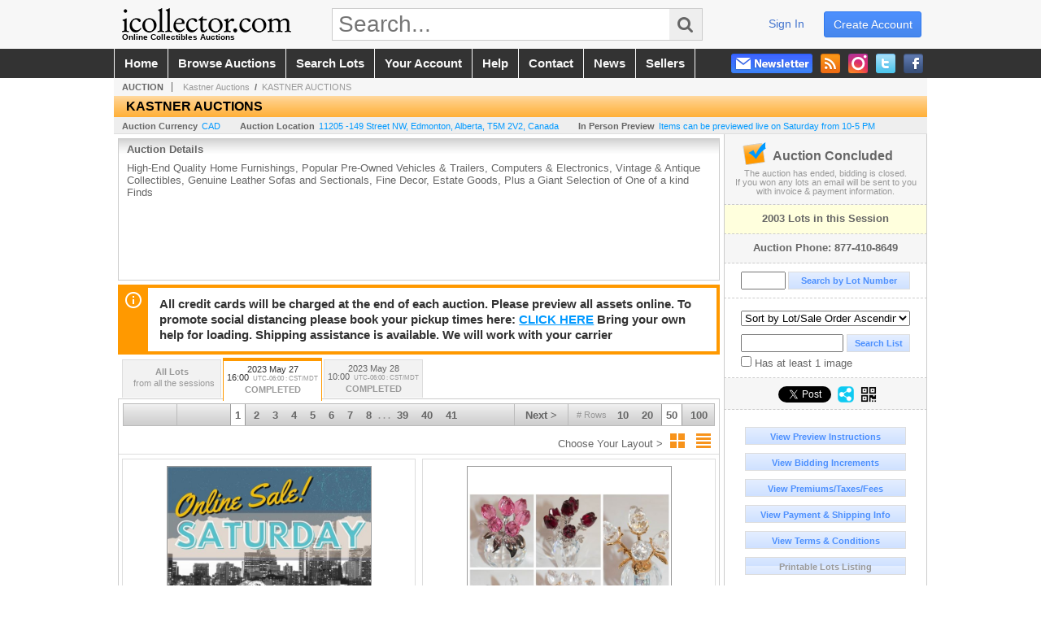

--- FILE ---
content_type: text/html; charset=utf-8
request_url: https://www.icollector.com/KASTNER-AUCTIONS_as90357
body_size: 17983
content:

<!DOCTYPE html PUBLIC "-//W3C//DTD XHTML 1.0 Transitional//EN" "http://www.w3.org/TR/xhtml1/DTD/xhtml1-transitional.dtd">
<html xmlns="http://www.w3.org/1999/xhtml" xmlns:fb="http://www.facebook.com/2008/fbml" xmlns:og="http://opengraphprotocol.org/schema/">
<head><link id="linkThickboxCSS" rel="stylesheet" type="text/css" href="css/jquery.thickbox.1.css" /><link rel="shortcut icon" href="https://www.icollector.com/s/1/graphics/favicon.ico" /><link rel="alternate" type="application/rss+xml" title="iCollector.com Online Auctions Upcoming Auctions Feed" href="https://www.icollector.com/feeds" /><script type="text/javascript">var relpath = "https://www.icollector.com/";</script><link rel="stylesheet" type="text/css" href="https://www.icollector.com/css/c.min.2601161453.css" /><link rel="stylesheet" type="text/css" href="https://www.icollector.com/s/1/css/s.min.2601161453.css" /><script type="text/javascript" src="https://www.icollector.com/js/jquery-1.4.4.min.js"></script><script type="text/javascript" src="https://www.icollector.com/js/c.min.2601161453.js"></script>
	<!--[if lte IE 6]>
	<style type="text/css">
		.boxlink img { float: left; margin: -11px 0px -13px -10px; }
		.sidefilterbar .searchsection .textbox { width: 98%; }
		.itemslisting ul.links li img, .auctionslisting ul.links li img { margin-right: -10px; margin-left: -5px; }
	</style>
	<![endif]-->
	
	<meta id="cphHead_metaDescription" name="description" content="Kastner Auctions - KASTNER AUCTIONS - SATURDAY TIMED INTERNET AUCTION - Edmonton, Alberta"></meta>
	<meta id="cphHead_metaKeywords" name="keywords" content="Kastner Auctions, KASTNER AUCTIONS, SATURDAY TIMED INTERNET AUCTIONEdmonton, Alberta, Canada auction, catalog, catalogue"></meta>
	
	<link href="feeds?ae=1842" rel="alternate" type="application/rss+xml" title="Upcoming Auctions Feed : 'Kastner Auctions'" />
    <link rel="canonical" href="https://www.icollector.com/KASTNER-AUCTIONS_as90357" />

    <script src="js\pages\AuctionSearch.min.2601161453.js" type="text/javascript"></script>
    <script src="js\native.history.2601161453.js" type="text/javascript"></script>
    <script src="js\handlebars.2601161453.js" type="text/javascript"></script>
    <script src="api\js\common.2601161453.js" type="text/javascript"></script>
    <script src="templates\compiled\AuctionItemList.2601161453.js" type="text/javascript"></script>
    <script src="templates\compiled\AuctionItemList_GridView.2601161453.js" type="text/javascript"></script>
    <script src="templates\compiled\CategoriesFilterList.2601161453.js" type="text/javascript"></script>
    <style type="text/css">
        a {
            cursor: pointer;
            text-decoration: underline;
        }
		.demoauction
		{
			float: left;
			height: 100px;
			margin: 25px 0 -125px 65px;

			color: #FC3;
			font-size: 60pt;
		}
		.boxlink.livenow
		{
			border: none;
			background: #F00000;
			color: #fff;
		}
		.boxlink.livenow:hover {
			border: none;
			background: #FF3030;
		}
        .auction_sessions_noitems {
            display: block;
            margin: 50px 0;
			color: #999;
			text-align:center;
            font-size: 12pt;
        }
        .auction_sessions_noitems strong {
            display: block;
            font-size: 26pt;
        }
        .auction_sessions_embeddedlivestream {
            display: block;
            width: 97%;
            height: 400px;
            margin: 5px auto 10px;
        }
		.auction_sessions_noresults
		{
			margin: 100px 0 200px;
			color: #999;
			text-align:center;
			font-size: 26pt;
		}
		.auction_sessions_noresults span
		{
			display: block;
			font-size: 12pt;
		}
		/****************************************\
			auction sessions/items listing styles
		\****************************************/
		#auction_sessions
		{
			display: block;
		}
		/****************************************/
		#auction_sessions_tabs
		{
            
			height: 49px;
            margin-bottom: 0;
			font-size: 8pt;
		}
		#auction_sessions_tabs li a
		{
			width: 120px;
			height: 41px;
			padding: 5px 0 0;
			white-space: nowrap;
		}
		#auction_sessions_tabs i
		{
			display: block;
			
			font-weight: bold;
		}
		#auction_sessions_tabs span
		{
			display: block;
			
			margin-top: 1px;
			padding: 3px 0 3px 0;
			
			font-weight: bold;
			font-size: 11px;
		}
		#auction_sessions_tabs span.viewall { color: #999; }
		#auction_sessions_tabs span.viewallsub
		{
			display: inline;
			margin-left: 5px;

			color: #999;
			font-weight: normal;
		}
		#auction_sessions_tabs span.timezone
		{
			display: inline;
			margin-left: 5px;

			color: #999;
			font-weight: normal;
			font-size: .75em;
		}
		#auction_sessions_tabs span.finished
		{
			color: #999;
		}
		#auction_sessions_tabs span.livenow
		{
			margin-top: 2px;

			background-image: url(graphics/fades.gif);
			background-position: 0 -68px;
			background-repeat: repeat;

			background-color: #F90;

			color: #FFF;
		}
		#auction_sessions_tabs span.upcoming
		{
			color: #F90;
			white-space: nowrap;
			overflow: hidden;
		}
		.auction_sessions_tabs_allsessions {

		}
		/****************************************/
		#auction_sessions_listcontainer
		{
			min-height: 200px;
			margin: 0 5px 5px 5px;
			padding-top: 5px;

			border: solid 1px #CCC;
			border-top-width: 0px;
		}
		/****************************************/
		#auction_sessions_pagingtop .pagingbar
		{
			margin-top: 0px;
		}
		/****************************************/
		.search_result_heading
		{
			display:block;
			margin:3px 5px;
			padding:5px;
			border:solid 1px #F90;
			background-color:#FFD;
			color:#333;

		}
		.search_result_heading a
		{
			float:right;
			text-decoration:none;
		}
		/****************************************\
			sidebar section styling
		\****************************************/
		#auction_action
		{
			padding: 10px;
			
			font-weight: bold;
		}
		#auction_action div
		{
			color: #999;
			font-weight: normal;
			font-size: 8pt;
		}
		#auction_action .boxlink
		{
			height: 16px;
			font-size: 12pt;
		}
		#auction_action span
		{
			display: block;
			margin-bottom: 8px;
			font-size: 12pt;
			color: #666;
		}
		#auction_action span img
		{
			margin: -5px 2px -13px -25px;
		}
		/****************************************/
		#auction_phone_numbers,
		#auction_session_sideinfo
		{
			padding-top: 10px;
			
			color: #666;
			font-weight: bold;
		}
		/****************************************/
		.auction_session_search input[type='text'] { margin-right:3px; }
		.auction_session_search div { margin-bottom:5px; }
		.auction_session_search div:last-child { margin-bottom:0px; }
		.auction_session_search .boxlink { height:22px; padding:4px; font-size:11px; vertical-align:top; }
		.auction_session_search #btnFindLot { width:150px; }
		.auction_session_search #btnSearch { width:78px; }
		.auction_session_search #txtFindLot { width:49px; height:18px; padding:0px 1px; }
		.auction_session_search #txtSearch { width:120px; height:18px; padding:0px 1px; margin:0px}
		.auction_session_search #ddlSearchCategories { width:208px; }
		.auction_session_search #cphBody_ddlSortOrder { width:208px; margin:5px 0px; }

        #lblHasImage{
            margin-top:5px;
            display:block;
            text-align:left;
            padding-left:10px;
        }
        .ViewMode{
            display:block;
            text-align:right;
            margin-right:5px;
            height: 24px;
        }
        .ViewMode img{
            cursor:pointer;
            margin:0 1px;
            border:thin white solid;
        }
        .ViewMode img:hover{
            border:thin #666 solid;
        }
        .lblChooseLayout{
            vertical-align: super;
            font-weight: normal;
            color: #666;
        }
		.gridView_itemNotificationLink_search, .gridView_itemNotificationLinkNotLoggedIn{
			display:block;
		}

        .gridView_itemNotificationLink {
            display: inline-block;
        } 

		.gridView_itemNotificationLink a, .gridView_itemNotificationLink_search a{
			display:inline-block;
			margin: 5px auto 4px;
		    padding: 6px 10px;
			background-color: #666;
			color: #fff;
			text-decoration: none;
		}
		.gridView_itemNotificationLink a:hover, .gridView_itemNotificationLink_search a:hover{
			background-color: rgba(0, 0, 0, 0.75);
			color: #fff;
		}
		.gridView_itemNotificationLink_search a img, .gridView_itemNotificationLink a img{
            display: none;
			width:25px;
			vertical-align:middle;
		}
        .gridView_itemNotificationLinkSubsribed a:before {
/*            content: 'âœ“';
            display: inline-block;
            margin-right: 0.5em;
            font-family: sans-serif;
*/        }
        .otherdetailsbox {
            color: #333;
            background-color: #fff;
            min-height: unset;
            border: .25em solid #f90;
            border-left-width: 2.5em;
            padding: .75em 1em;
            font-size: 1.1em;
            line-height: 1.3;
            font-weight: bold;
        }
        .otherdetailsbox::before {
            content: '';
            float: left;
            background-image: url('graphics/icons/info-circle.png');
            background-repeat: no-repeat;
            background-position: 0 0;
            width: 3em;
            height: 3em;
            margin-left: -3em;
            margin-top: -.5em;
            z-index: 100;
        }

        .itemslisting-orderIndexGrouping[data-multipleItems] {
            position: relative;
            display: block;
        }
        .itemslisting-orderIndexGrouping[data-multipleItems]::before {
            content: "";
            position: absolute;
            top: 7px;
            bottom: 9px;
            left: -12px;
            width: 5px;
            border: 2px solid #918e8e;
            border-right: none;
        }
		.mediaViewer{
            min-height: 0px !important;
        }
        .divAuctionMedia{
	        max-height: 55px;
        }
	</style>

	<script type="text/javascript">
	    var registrantID = "" == "" ? null : "";
	    var registrantUsername = "" == "" ? null : "";
	    var siteID = "1";
	    var siteName = "iCollector.com Online Auctions";
	    var auctionTitle = "KASTNER AUCTIONS";
	    var auctionSessionTitle = " - SATURDAY TIMED INTERNET AUCTION";
	    var auctioneerName = "Kastner Auctions - ";
	    var historyName = "";
	    var siteBaseURL = "https://www.icollector.com/";
	    var mediaURL = "https://dygtyjqp7pi0m.cloudfront.net/";
	    var accountURL = "https://www.icollector.com/account/";
	    var searchText = "";
	    var currentPage = 1;
	    var itemsPerPage = 50;
	    var categoryID = null;
	    var sortBy = 1;
	    var auctionID = null;
	    var _auctionID = null;
	    var auctionSessionID = null;
	    var lotNum = null;
	    var itemID = null;
	    var mode_all = null;
	    var friendlyAuctionURL = "https://www.icollector.com/KASTNER-AUCTIONS_a60917";
	    var hasImage = 0;
	    var viewMode = "1";

	    function getSearchResults() {
	        //Remove all stop words and invalid characters from the search
	        searchText = "";
	        if($("#txtSearch").length > 0){
	            searchText =  $("#txtSearch").val().length > 0 ? removeIllegalChars($("#txtSearch").val()) : "";
	        }else{
	            searchText = "";
	        }

	        categoryID = $('#ddlSearchCategories :selected').val() == 0 ? null : $('#ddlSearchCategories :selected').val();

            // if searching change timed auction sorts to sort by lot order.
            // hack until Search is updated to allow for sorting by timed auction end times
            if (sortBy == 13 || sortBy == 14)
                sortBy = 1;

	        jQuery.ajaxSetup({ async: false });
	            cloudSearch();
	        jQuery.ajaxSetup({ async: true });

	        if (itemID == null)
	            window.scrollTo(0, 0);
	        else
	            $('html, body').animate({ scrollTop: $('#i' + itemID).offset().top }, 500);

            var newHistoryLocation = [
                { key: "p",     val: currentPage },
                { key: "ps",    val: itemsPerPage },
                { key: "a",     val: (mode_all == null ? null : (_auctionID ||  auctionID)) },
                { key: "ca",    val: categoryID },
                { key: "so",    val: sortBy },
                { key: "q",     val: searchText },
                { key: "m",     val: mode_all },
                { key: "hi",    val: hasImage },
                { key: "vm",    val: viewMode }
            ].reduce(function (prev, curr) {
                return lag.ChangeURLParam(prev, curr.key, curr.val);
            }, document.URL);

	        History.pushState({ Content: $("#auction_sessions_listcontainer").html() }, historyName, newHistoryLocation);
	        
	        lotNum = null;
	        itemID = null;
		}

	    //Bind to StateChange Event
	    History.Adapter.bind(window, 'statechange', function () {
	        var State = History.getState();
	        //$.get(State.url, function (response) {
	            $('#auction_sessions_listcontainer').html(State.data.Content);
	            $("#txtSearch").val(lag.GetURLParam('q') == null ? "" : decodeURIComponent(lag.GetURLParam('q')));
	            $("#ddlSearchCategories").val(lag.GetURLParam('ca') == null ? 0 : lag.GetURLParam('ca'));
	            $("#cphBody_ddlSortOrder").val(lag.GetURLParam('so') == null ? 1 : lag.GetURLParam('so'));
	            $("#chkHasImage").attr('checked', lag.GetURLParam('hi') == null ? false : lag.GetURLParam('hi') == 1);
	        //});
	    });

		$(document).ready(function()
		{
		    //Disabled Cache on Ajax calls
		    $.ajaxSetup({ cache: false });

            //Load AuctionSession Tabs
            

		    searchText = lag.GetURLParam('q') == null ? "" : decodeURIComponent(lag.GetURLParam('q'));
		    itemsPerPage = lag.GetURLParam('ps') == null ? 50 : lag.GetURLParam('ps');
		    categoryID = lag.GetURLParam('ca') == null ? null : lag.GetURLParam('ca');
		    sortBy = lag.GetURLParam('so') == null ? 1 : lag.GetURLParam('so');
		    mode_all = lag.GetURLParam('m') == null ? null : "all";
		    hasImage = lag.GetURLParam('hi') == null ? 0 : lag.GetURLParam('hi');
		    currentPage = lag.GetURLParam('p') == null ? 1 : lag.GetURLParam('p');

		    _auctionID = $.urlAuctionParam();
		    auctionID = lag.GetURLParam('a') || auctionID;

		    auctionSessionID = $.urlAuctionSessionParam();
			auctionSessionID = auctionSessionID == null ? lag.GetURLParam('as') : auctionSessionID;

			// build ddlSearchCategories
			var FilterConfig = new function () {
				this.auctionSessionID = auctionSessionID;
				this.auctionID = auctionID || _auctionID;
			}

			getCategoryFilter(FilterConfig);

		    jQuery.ajaxSetup({ async: false });
            if (searchText != "" || categoryID != null || hasImage == 1) {
		        //genCategories(); // we used to get filtered categories, no need as it's better to show them all for ux
		        cloudSearch();
		    }
		    jQuery.ajaxSetup({ async: true });

		    historyName = "KASTNER AUCTIONS - SATURDAY TIMED INTERNET AUCTION - Page 1 of 41 - Kastner Auctions - iCollector.com Online Auctions";

		    History.replaceState({ Content: $("#auction_sessions_listcontainer").html() }, historyName, document.URL);

		    //Controls
		    //highlight "searched" lot
			if (window.location.hash && window.location.hash.length > 0)
			    $('#' + window.location.hash.substr(1)).css("border", "solid 2px #000");

		    //If the sort dropdownlist selection changes, sort items by new value
			$("#cphBody_ddlSortOrder").change(function()
            {
			    if (searchText != "" || categoryID != null) 
			        setSortBy(this.value);
			    else
			        SortItems("https://www.icollector.com/KASTNER-AUCTIONS_as90357", 50, false, $("#txtSearch").val(), $("#ddlSearchCategories").val(), null, null, $("#cphBody_ddlSortOrder").val());
			});

		    // setup find lot number events
			$("#txtFindLot").click(function(e){ this.select(); });

			$("#txtFindLot").keypress(function(e)
			{
			    var keyCode = (window.Event)? e.which : e.keyCode;
			    if(keyCode==13)
			    {
			        FindLot();
				    return false;
				}
			});
		    $("#btnFindLot").click(function()
		    {
		        FindLot();
			});
			
		    // setup search items via keywords events
		    $("#txtSearch").click(function(e){ this.select(); });
		    $("#txtSearch").keypress(function(e)
		    {
		        var keyCode = (window.Event)? e.which : e.keyCode;
		        if(keyCode==13)
		        {
		            $("#btnSearch").click();
		            return false;
		        }
            });
            function auctionpage_search() {
                if ($("#txtSearch").val().length == 0 && $('#ddlSearchCategories :selected').val() == 0 && $("#chkHasImage").attr('checked') == false) {
                    alert("Please enter keywords to search for and/or select a category to filter by, then click search again.");
                    $("#txtSearch").val("");
                }
                else {
                    currentPage = 1;
                    getSearchResults();
                    //genCategories(); // we used to get filtered categories, no need as it's better to show them all for ux
                }
            }
            $("#btnSearch").click(auctionpage_search);
			$("#ddlSearchCategories").change(auctionpage_search);
            $("#item_doc_thumbnails").css("display", "block");
		});

	    function switchToGridView(){
	        window.location.href = lag.ChangeURLParam(document.URL, "vm", 1);
	    }
	    function switchToListView(){
	        window.location.href = lag.ChangeURLParam(document.URL, "vm", 0);
	    }

	    $.urlAuctionParam = function () {
	        var splitURL = document.URL.split("?");
	        var indexA = 0;
	        var indexAS = splitURL[0].indexOf("_as");
	        var indexP = splitURL[0].indexOf("_p");
	        var index_ = 0;
	        var endPos = 0;

            //check for _as first as it will always appear before _a
	        if(indexAS > -1){
                //find _a after _as
	            indexA = splitURL[0].indexOf("_a", indexAS + 3);
	            if(indexA > -1){
	                //_a found. Find length by checking if _ exists after _a
	                index_ = splitURL[0].indexOf("_", indexA + 2);
	                if(index_ > -1)
	                    endPos = index_;    
	                else
	                    endPos = splitURL[0].length
	            }else
	                return null; //_a doesnt exists after _as so is not present                
	        }else{
	            indexA = splitURL[0].indexOf("_a");
	            if(indexA > -1){
	                index_ = splitURL[0].indexOf("_", indexA + 2);
	                if(index_ > -1)
	                    endPos = index_;    
	                else
	                    endPos = splitURL[0].endPos
	            }else
	                return null;
	        }

	        return splitURL[0].substring(indexA + 2, endPos);
	    }

	    $.urlAuctionSessionParam = function () {
	        var splitURL = document.URL.split("?");
	        var indexAS = splitURL[0].indexOf("_as");
	        var index_ = 0;
	        var endPos = 0;

	        //If AS exists, get the length
	        if(indexAS > -1){
	            index_ = splitURL[0].indexOf("_", indexAS + 3);
	            //_ exists after AS
	            if(index_ > -1)
	                endPos = index_;    
	            else
                    endPos = splitURL[0].length
	        }else
	            return null;

	        return splitURL[0].substring(indexAS + 3, endPos);
	    }
    </script>

    <script type="text/javascript">
        function openLiveStreamPopup(sessionID) {
            window.open('bidlive/media.aspx?f=1&as=' + sessionID, 'livemedia-' + sessionID, 'width=500,height=400');
            $('.auction_sessions_embeddedlivestream').remove();
        }
    </script>

	<script type="text/javascript" language="javascript">$(document).ready(function(){$('#cphBody_ddlSortOrder').val(1);});</script>
<script type='text/javascript'>
	var _qevents = _qevents || [];
	(function() {
		var elem = document.createElement('script'); elem.type = 'text/javascript'; elem.async = true;
		elem.src = ('https:' == document.location.protocol ? 'https://secure' : 'http://edge') + '.quantserve.com/quant.js';
		var scpt = document.getElementsByTagName('script')[0]; scpt.parentNode.insertBefore(elem, scpt);  
	})();
</script>
<!--GAnalytics--><script async src='https://www.googletagmanager.com/gtag/js?id=UA-7438559-1&l=gatagDataLayer'></script>
<script>window.gatagDataLayer=window.gatagDataLayer||[]; function gatag(){gatagDataLayer.push(arguments);} gatag('js',new Date());
gatag('set', 'linker', {'domains':[
]});gatag('set', 'linker', {'accept_incoming': true});
gatag('config', 'UA-7438559-1');
gatag('event', 'ViewAuction', {'event_category':'www'});</script>
<script>
!function(f,b,e,v,n,t,s){{if(f.fbq)return;n=f.fbq=function(){{n.callMethod?
n.callMethod.apply(n,arguments):n.queue.push(arguments)}};if(!f._fbq)f._fbq=n;
n.push=n;n.loaded=!0;n.version='2.0';n.queue=[];t=b.createElement(e);t.async=!0;
t.src=v;s=b.getElementsByTagName(e)[0];s.parentNode.insertBefore(t,s)}}(window,
document,'script','https://connect.facebook.net/en_US/fbevents.js');
fbq('init', '778140560220140');
fbq('init', '338972392930592');
fbq('init', '425857275818181');
fbq('track', 'PageView');
fbq('trackCustom', 'ViewAuction');
</script>
<script>(function(w,d,s,l,i){
w[l]=w[l]||[];
w[l].push({'gtm.blacklist':['customScripts']});
w[l].push({'gtm.start':new Date().getTime(),event:'gtm.js'});
var f=d.getElementsByTagName(s)[0], j=d.createElement(s),dl=l!='dataLayer'?'&l='+l:'';
j.async=true;j.src='//www.googletagmanager.com/gtm.js?id='+i+dl;
f.parentNode.insertBefore(j,f);
})(window,document,'script','dataLayer','GTM-5QJJBS');</script>
<script>dataLayer.push({ 'event': 'ViewAuction' })
</script>
<meta property="og:site_name" content="iCollector.com Online Auctions"></meta><meta property="og:image" content="https://dygtyjqp7pi0m.cloudfront.net/as/90357.jpg?v=8DB56FA408C33C0"></meta><title>
	KASTNER AUCTIONS - SATURDAY TIMED INTERNET AUCTION - Page 1 of 41 - Kastner Auctions - iCollector.com Online Auctions
</title></head>
<body>
	<form method="post" action="./KASTNER-AUCTIONS_as90357?as=90357" id="frmSM">
<div class="aspNetHidden">
<input type="hidden" name="__VIEWSTATE" id="__VIEWSTATE" value="lhADHODrMdke6Y1Nmdq/55+bPmOoeOiZFrwjqFkersoxq5PT3JKag+WvfVIWR4uYto7QVop39YX0eiV4eDE2guPvAko=" />
</div>


<script src="https://www.icollector.com/js/controls/ItemsListing.min.js?v=10" type="text/javascript"></script><noscript><img height='1' width='1' style='display:none' src='https://www.facebook.com/tr?id=778140560220140&amp;ev=PageView&amp;noscript=1'/><img height='1' width='1' style='display:none' src='https://www.facebook.com/tr?id=338972392930592&amp;ev=PageView&amp;noscript=1'/><img height='1' width='1' style='display:none' src='https://www.facebook.com/tr?id=425857275818181&amp;ev=PageView&amp;noscript=1'/></noscript><noscript><iframe src='//www.googletagmanager.com/ns.html?id=GTM-5QJJBS' height='0' width='0' style='display:none;visibility:hidden'></iframe></noscript>
<div class="aspNetHidden">

	<input type="hidden" name="__VIEWSTATEGENERATOR" id="__VIEWSTATEGENERATOR" value="10881520" />
	<input type="hidden" name="__EVENTVALIDATION" id="__EVENTVALIDATION" value="[base64]/bVQGDUqe2XIkgC/LvwuOlpZ6yr/e38A5tA6NLUYn8kXXowOIC8QUFh54pOd+chU8Y9qtQaoeeRaN8g6UQVFuoGTqg2Mvi7gFFg=" />
</div>
		<div id="master">
			<div id="header">
				<div id="header_content">
					<div id="header_logo"><a href="https://www.icollector.com/" id="aLogo" title="Live Auctions - Collectible, Antique, Coin and Firearm - iCollector.com"><img src="https://www.icollector.com/s/1/graphics/logo.png" alt="Live Auctions - Collectible, Antique, Coin and Firearm - iCollector.com" /><span>Online Collectibles Auctions</span></a></div>
					<div id="header_search">
						<input id="txtHomeSearch" type="text" class="searchbox" placeholder="Search..." onfocus="clearTextBox(this);" onkeypress="if(event.keyCode == 13) { goSearch(this.value); return false; }"
						/><a class="searchbutton" onclick="goSearch(document.getElementById('txtHomeSearch').value); return false;"><i class="fa fa-search"></i></a>
					</div>
					<div id="header_userinfo">
						<a id="lnkRegister" class="register" href="https://www.icollector.com/register.aspx?returnurl=https%3a%2f%2fwww.icollector.com%2fauction.aspx%3fas%3d90357">create account</a><a id="lnkLogin" class="signin" href="https://www.icollector.com/login.aspx?returnurl=https%3a%2f%2fwww.icollector.com%2fauction.aspx%3fas%3d90357">sign in</a>
						
					</div>
				</div>
			</div>
			<div id="mainmenu">
				<div id="mainmenu_content">
					<nav><ul id="mainmenu_navigation">
						<li><a href="https://www.icollector.com/">home</a></li>
						<li><a href="https://www.icollector.com/auctionlist.aspx">browse auctions</a></li>
						<li><a href="https://www.icollector.com/search.aspx">search lots</a></li>
						<li><a href="https://www.icollector.com/account/">your account</a></li>
						<li><a href="https://www.icollector.com/help.aspx">help</a></li>
						<li><a href="https://www.icollector.com/contact.aspx">contact</a></li>
						<li><a href="https://auctionnews.icollector.com/" target="_blank">news</a></li>
						<li><a href="https://info.icollector.com" target="_blank">sellers</a></li>
					</ul></nav>
					<ul id="mainmenu_social">
						<li><a href="https://www.facebook.com/icollector" target="_blank" title="Become a fan on Facebook"><img src="https://www.icollector.com/graphics/icon_social_facebook.png" alt="Facebook" /></a></li>
						<li><a href="https://twitter.com/icollector" target="_blank" title="Follow us on Twitter"><img src="https://www.icollector.com/graphics/icon_social_twitter.png" alt="Twitter" /></a></li>
						<li><a href="https://www.instagram.com/icollector" target="_blank" title="Follow us on Instagram"><img src="https://www.icollector.com/graphics/icon_social_instagram.png" alt="Instagram" /></a></li>
						<li><a href="https://www.icollector.com/feeds" target="_blank" title="Upcoming Auctions Feed"><img src="https://www.icollector.com/graphics/icon_social_feed.png" alt="Feed" /></a></li>
						<li class="newsletter"><a onclick="openNewsletterPopup(); return false;" title="Subscribe to our Newsletter"><img src="https://www.icollector.com/graphics/button_newsletter.png" alt="Newsletter" /></a></li>
					</ul>
					<div style="clear:both"></div>
				</div>
			</div>

			<div id="content">
				<div id="content_content">
					
	<div id="p_auction" class="p_page_content" itemscope itemtype="http://schema.org/SaleEvent">
	<div class="breadcrumbs" >
		<b>AUCTION</b>
		<a id="cphBody_hlBreadcrumb_AuctioneerName" title="Kastner Auctions" itemscope="" itemtype="http://schema.org/Organization" itemprop="url" href="https://www.icollector.com/Kastner-Auctions_ae1842"><span itemprop="name">Kastner Auctions</span></a> &nbsp;/&nbsp;
		<a id="cphBody_hlBreadcrumb_AuctionTitle" title="KASTNER AUCTIONS" itemprop="url" href="https://www.icollector.com/KASTNER-AUCTIONS_a60917">KASTNER AUCTIONS</a>
	</div>
	
	<h1 class="pageheading" itemprop="name">KASTNER AUCTIONS</h1>

	<div class="pageheadingsub">
		<span class="part"><b>Auction Currency</b><a id="cphBody_hlSubBar_AuctionCurrency" href="https://www.google.com/finance?q=CURRENCY:CAD" target="_blank">CAD</a></span>
		<span class="part" itemprop="location" itemscope itemtype="http://schema.org/Place"><b itemprop="name">Auction Location</b><a id="cphBody_hlSubBar_AuctionLocation" itemprop="address" itemscope="" itemtype="http://schema.org/PostalAddress" href="https://maps.google.ca/maps?q=11205+-149+Street+NW%2c+Edmonton%2c+Alberta%2c+T5M+2V2%2c+Canada" target="_blank"><span itemprop="streetAddress">11205 -149 Street NW</span>, <span itemprop="addressLocality">Edmonton</span>, <span itemprop="addressRegion">Alberta</span>, <span itemprop="postalCode">T5M 2V2</span>, <span itemprop="addressCountry">Canada</span></a></span>
		<span id="cphBody_spanSubBar_PreviewInstructions" class="part"><b>In Person Preview</b><a id="cphBody_hlSubBar_PreviewInstructions" class="thickbox" href="auctioninfo.aspx?as=90357&amp;amp;s_preview=true&amp;amp;TB_iframe=true&amp;amp;height=500&amp;amp;width=600">Items can be previewed live on Saturday from 10-5 PM </a></span>
	</div>

	<div class="cmain">
		

		<div class="infobox p-auction-details">
			<h3>Auction Details</h3>
			<div class="infotext" style="height:140px;">
				<span id="cphBody_cbAuctionDescription" class="contentblock" itemprop="description">High-End Quality Home Furnishings, Popular Pre-Owned Vehicles &amp; Trailers, Computers &amp; Electronics, Vintage &amp; Antique Collectibles, Genuine Leather Sofas and Sectionals, Fine Decor, Estate Goods, Plus a Giant Selection of One of a kind Finds</span>
				
			</div>
		</div>

        
		<div class="infobox otherdetailsbox">
			<span id="cphBody_litOtherDetails" class="contentblock">All credit cards will be charged at the end of each auction. Please preview all assets online. To promote social distancing please book your pickup times here: <a  target='_blank' href='https://linktr.ee/kastners'>CLICK HERE</a> Bring your own help for loading. Shipping assistance is available. We will work with your carrier</span>
		</div>
		

		

<style type="text/css">
	.mediaItem{
		display: block;
		text-align: left;
		margin-left: 30px;
	}	
	.docItem{
		display: block;
		text-align: left;
		margin-left: 30px;
	}

	.hyperLinkText{
		line-height: 33px;
		vertical-align: bottom;
		display: inline-block; 
		text-decoration: none;
	}
	.divAuctionMedia{
        overflow: hidden;
		transition: max-height 300ms;
		min-height: 0px !important;
		margin-bottom: 0px;
    }
	.open {
		max-height: max-content;
	}
	
</style>

<script type="text/javascript">
    $(document).ready(function () {
        var b = $(".mediaDocumentToggleButton");
		var w = $(".divAuctionMediaID");
        var eleToChangeButtonText = $(".mediaDocumentContent .mediaDocumentToggleButton, .mediaDocumentContent span.ui-btn-inner.ui-btn-corner-all")

		b.click(function (e) {
			e.preventDefault();
			w.toggleClass("open"); /* <-- toggle the application of the open class on click */

			e.currentTarget.innerHTML = w.hasClass("open") ? "Show less..." : "Show more..."; /* <-- change the button text based on the class */
			if (eleToChangeButtonText) {
                eleToChangeButtonText[0].innerText = e.currentTarget.innerHTML;
			}
                
			return false;
        });
	});

	function toggleMediaContent(e) {
		var w = $("#divAuctionMedia");

		e.preventDefault();

		w.toggle();
	}
</script>





		

		<div id="auction_sessions">
			<div style="margin:0 5px;">
			<ul id="auction_sessions_tabs" class="tabs underline">
				<li class=' auction_sessions_tabs_allsessions' ><a href='https://www.icollector.com/KASTNER-AUCTIONS_a60917?m=all' title='View items for all the sessions in this auction.'><span class='viewall'>All Lots</span><span class='viewallsub'>from all the sessions</span></a></li><li class='active'><a href='https://www.icollector.com/KASTNER-AUCTIONS_as90357' title='SATURDAY TIMED INTERNET AUCTION' itemprop='startDate' content='2023-05-27 22:00:00Z'>2023 May 27 <br /> 16:00<span class='timezone'>UTC-06:00 : CST/MDT</span><span class='finished'>COMPLETED</span></a></li><li ><a href='https://www.icollector.com/KASTNER-AUCTIONS_as90359' title='Private Consignment & Divorce Settlement Auction' itemprop='startDate' content='2023-05-28 16:00:00Z'>2023 May 28 <br /> 10:00<span class='timezone'>UTC-06:00 : CST/MDT</span><span class='finished'>COMPLETED</span></a></li>
			</ul>
			</div>
			<div id="auction_sessions_listcontainer">
                
                

            	<div id="auction_sessions_pagingtop">
					<span id="cphBody_PagingBar_Top"><div class='pagingbar'><span class='pagingbar_prev'></span><span class='pagingbar_size'><small># Rows</small><a href='https://www.icollector.com/KASTNER-AUCTIONS_as90357?ps=10' class='pagingbar-size-10' title='View 10 Results Per Page' rel='nofollow'>10</a><a href='https://www.icollector.com/KASTNER-AUCTIONS_as90357?ps=20' class='pagingbar-size-20' title='View 20 Results Per Page' rel='nofollow'>20</a><a href='https://www.icollector.com/KASTNER-AUCTIONS_as90357?ps=50' class='pagingbar-size-50 active' title='View 50 Results Per Page' rel='nofollow'>50</a><a href='https://www.icollector.com/KASTNER-AUCTIONS_as90357?ps=100' class='pagingbar-size-100' title='View 100 Results Per Page' rel='nofollow'>100</a></span><span class='pagingbar_next'><a href='https://www.icollector.com/KASTNER-AUCTIONS_as90357_p2'>Next &gt;</a></span><span class='pagingbar_pages'><a href='https://www.icollector.com/KASTNER-AUCTIONS_as90357' class='active'>1</a><a href='https://www.icollector.com/KASTNER-AUCTIONS_as90357_p2' >2</a><a href='https://www.icollector.com/KASTNER-AUCTIONS_as90357_p3' >3</a><a href='https://www.icollector.com/KASTNER-AUCTIONS_as90357_p4' >4</a><a href='https://www.icollector.com/KASTNER-AUCTIONS_as90357_p5' >5</a><a href='https://www.icollector.com/KASTNER-AUCTIONS_as90357_p6' >6</a><a href='https://www.icollector.com/KASTNER-AUCTIONS_as90357_p7' >7</a><a href='https://www.icollector.com/KASTNER-AUCTIONS_as90357_p8' >8</a><span>. . .</span><a href='https://www.icollector.com/KASTNER-AUCTIONS_as90357_p39' >39</a><a href='https://www.icollector.com/KASTNER-AUCTIONS_as90357_p40' >40</a><a href='https://www.icollector.com/KASTNER-AUCTIONS_as90357_p41' >41</a></span></div></span>
                    <span id="cphBody_spanViewMode" class="ViewMode">
                        <span class="lblChooseLayout">Choose Your Layout ></span>
                        <img onclick="javascript:switchToGridView()" alt="Switch to Grid View" src="graphics\icons\GridView_24x24.png" title="Switch to Grid View" />
                        <img onclick="javascript:switchToListView()" alt="Switch to List View" src="graphics\icons\ListView_24x24.png" title="Switch to List View" />
                    </span>
				</div>
				
				
				
				
				<span id="cphBody_ucItemsListing"><script>var lag_ilc_un = '';</script><div id='itemslisting' class='itemslisting gridView_itemListing' data-timedsort='0' data-timedrefreshcount='10' data-sortorder='1'><div class='gridItem' id='i48927413'>
<a class='row_thumbnail' href='https://www.icollector.com/WELCOME-TO-YOUR-KASTNER-SATURDAY-ONLINE-ONLY-AUCT-ALL-ITEMS-MUST-BE-REMOVED-BY-FRIDAY-5PM-6-PER_i48927413' title="WELCOME TO YOUR KASTNER SATURDAY ONLINE ONLY AUCT!  ALL ITEMS MUST BE REMOVED BY FRIDAY 5PM, $6 PER "><img src='https://dygtyjqp7pi0m.cloudfront.net/i/60917/48927413_1m.jpg?v=8DB57BEC8601540' alt="WELCOME TO YOUR KASTNER SATURDAY ONLINE ONLY AUCT!  ALL ITEMS MUST BE REMOVED BY FRIDAY 5PM, $6 PER " class='gridView_thumbnail' /></a><span class='gridView_heading'><a href='https://www.icollector.com/WELCOME-TO-YOUR-KASTNER-SATURDAY-ONLINE-ONLY-AUCT-ALL-ITEMS-MUST-BE-REMOVED-BY-FRIDAY-5PM-6-PER_i48927413' title="WELCOME TO YOUR KASTNER SATURDAY ONLINE ONLY AUCT!  ALL ITEMS MUST BE REMOVED BY FRIDAY 5PM, $6 PER "><span class='gridView_title'><i class='gridView_lotnum'>4000 - </i>WELCOME TO YOUR KASTNER SATURDAY ONLINE ONLY AUCT!  ALL ITEMS MUST BE REMOVED BY FRIDAY 5PM, $6 PER </span></a></span><div class='auctioneer'>Kastner Auctions</div><div class='description gridView_description'>YOU ARE ABLE TO ABSENTEE BID AS SOON AS LOTS ARE  POSTED. YOU ARE NOW ABLE TO WATCH AND BID IN A  STYLE LIKE OUR SUNDAY LIVE EVENT! AS AN ADDED  BONUS</div><span class='linkinfo bidinfo'>Bidding Has Concluded</span><div class='startpriceestimates'></div><div class='gridView_winningbid'>&nbsp;</div><div class='datetime gridView_countdown'>&nbsp;</div><span class='gridView-buttons'><a class='gridView_DetailsButton' href='https://www.icollector.com/WELCOME-TO-YOUR-KASTNER-SATURDAY-ONLINE-ONLY-AUCT-ALL-ITEMS-MUST-BE-REMOVED-BY-FRIDAY-5PM-6-PER_i48927413' title="WELCOME TO YOUR KASTNER SATURDAY ONLINE ONLY AUCT!  ALL ITEMS MUST BE REMOVED BY FRIDAY 5PM, $6 PER ">Details...</a></span><span class='gridView-buttons'><a class='gridView_BookmarkButton' href='https://www.icollector.com/login.aspx?returnurl=http%3a%2f%2fwww.icollector.com%2fauction.aspx%3fas%3d90357' title='Sign-In to Bookmark Lot'>Bookmark</a><span class='gridView_itemNotificationLink'></span></span></div><div class='gridItem' id='i48962160'>
<a class='row_thumbnail' href='https://www.icollector.com/FEATURED-LOTS-SWAROVSKI-CRYSTAL-FIGURES_i48962160' title="FEATURED LOTS: SWAROVSKI CRYSTAL FIGURES"><img src='https://dygtyjqp7pi0m.cloudfront.net/i/60917/48962160_1m.jpg?v=8DB57E821DDCB70' alt="FEATURED LOTS: SWAROVSKI CRYSTAL FIGURES" class='gridView_thumbnail' /></a><span class='gridView_heading'><a href='https://www.icollector.com/FEATURED-LOTS-SWAROVSKI-CRYSTAL-FIGURES_i48962160' title="FEATURED LOTS: SWAROVSKI CRYSTAL FIGURES"><span class='gridView_title'><i class='gridView_lotnum'>4000A - </i>FEATURED LOTS: SWAROVSKI CRYSTAL FIGURES</span></a></span><div class='auctioneer'>Kastner Auctions</div><div class='description gridView_description'>TO NID ON FEATURED LOTS SEARCH LOTS: 5647, 5648, 5650, 5651, 5652</div><span class='linkinfo bidinfo'>Bidding Has Concluded</span><div class='startpriceestimates'></div><div class='gridView_winningbid'>&nbsp;</div><div class='datetime gridView_countdown'>&nbsp;</div><span class='gridView-buttons'><a class='gridView_DetailsButton' href='https://www.icollector.com/FEATURED-LOTS-SWAROVSKI-CRYSTAL-FIGURES_i48962160' title="FEATURED LOTS: SWAROVSKI CRYSTAL FIGURES">Details...</a></span><span class='gridView-buttons'><a class='gridView_BookmarkButton' href='https://www.icollector.com/login.aspx?returnurl=http%3a%2f%2fwww.icollector.com%2fauction.aspx%3fas%3d90357' title='Sign-In to Bookmark Lot'>Bookmark</a><span class='gridView_itemNotificationLink'></span></span></div><div class='gridItem' id='i48962269'>
<a class='row_thumbnail' href='https://www.icollector.com/FEATURED-LOTS-POCKET-WATCHES_i48962269' title="FEATURED LOTS: POCKET WATCHES"><img src='https://dygtyjqp7pi0m.cloudfront.net/i/60917/48962269_1m.jpg?v=8DB57E821DDCB70' alt="FEATURED LOTS: POCKET WATCHES" class='gridView_thumbnail' /></a><span class='gridView_heading'><a href='https://www.icollector.com/FEATURED-LOTS-POCKET-WATCHES_i48962269' title="FEATURED LOTS: POCKET WATCHES"><span class='gridView_title'><i class='gridView_lotnum'>4000B - </i>FEATURED LOTS: POCKET WATCHES</span></a></span><div class='auctioneer'>Kastner Auctions</div><div class='description gridView_description'>TO BID ON FEATURED LOTS SEARCH LOTS: 4601, 4602</div><span class='linkinfo bidinfo'>Bidding Has Concluded</span><div class='startpriceestimates'></div><div class='gridView_winningbid'>&nbsp;</div><div class='datetime gridView_countdown'>&nbsp;</div><span class='gridView-buttons'><a class='gridView_DetailsButton' href='https://www.icollector.com/FEATURED-LOTS-POCKET-WATCHES_i48962269' title="FEATURED LOTS: POCKET WATCHES">Details...</a></span><span class='gridView-buttons'><a class='gridView_BookmarkButton' href='https://www.icollector.com/login.aspx?returnurl=http%3a%2f%2fwww.icollector.com%2fauction.aspx%3fas%3d90357' title='Sign-In to Bookmark Lot'>Bookmark</a><span class='gridView_itemNotificationLink'></span></span></div><div class='gridItem' id='i48940931'>
<a class='row_thumbnail' href='https://www.icollector.com/DESIGNER-13-GRAPE-LEAF-BOWL-ARTIST-JULIA-KNIGHT_i48940931' title="DESIGNER 13&quot; GRAPE LEAF BOWL- ARTIST JULIA KNIGHT"><img src='https://dygtyjqp7pi0m.cloudfront.net/i/60917/48940931_1m.jpg?v=8DB5EFD5A7A79D0' alt="DESIGNER 13&quot; GRAPE LEAF BOWL- ARTIST JULIA KNIGHT" class='gridView_thumbnail' /></a><span class='gridView_heading'><a href='https://www.icollector.com/DESIGNER-13-GRAPE-LEAF-BOWL-ARTIST-JULIA-KNIGHT_i48940931' title="DESIGNER 13&quot; GRAPE LEAF BOWL- ARTIST JULIA KNIGHT"><span class='gridView_title'><i class='gridView_lotnum'>4001 - </i>DESIGNER 13" GRAPE LEAF BOWL- ARTIST JULIA KNIGHT</span></a></span><div class='auctioneer'>Kastner Auctions</div><div class='description gridView_description'>DESIGNER 13&quot; GRAPE LEAF BOWL- ARTIST JULIA KNIGHT</div><span class='linkinfo bidinfo'>Bidding Has Concluded</span><div class='startpriceestimates'></div><div class='gridView_winningbid linkinfo bidinfo' title='(Hammer Price) = Total'>Sign-In To View Winning Bid</div><div class='datetime gridView_countdown'>&nbsp;</div><span class='gridView-buttons'><a class='gridView_DetailsButton' href='https://www.icollector.com/DESIGNER-13-GRAPE-LEAF-BOWL-ARTIST-JULIA-KNIGHT_i48940931' title="DESIGNER 13&quot; GRAPE LEAF BOWL- ARTIST JULIA KNIGHT">Details...</a></span><span class='gridView-buttons'><a class='gridView_BookmarkButton' href='https://www.icollector.com/login.aspx?returnurl=http%3a%2f%2fwww.icollector.com%2fauction.aspx%3fas%3d90357' title='Sign-In to Bookmark Lot'>Bookmark</a><span class='gridView_itemNotificationLink'></span></span></div><div class='gridItem' id='i48940932'>
<a class='row_thumbnail' href='https://www.icollector.com/1990S-WAYNE-GRETZKY-JELLO-KRAFT_i48940932' title="1990S WAYNE GRETZKY JELLO+ KRAFT"><img src='https://dygtyjqp7pi0m.cloudfront.net/i/60917/48940932_1m.jpg?v=8DB5F2B42DB7C10' alt="1990S WAYNE GRETZKY JELLO+ KRAFT" class='gridView_thumbnail' /></a><span class='gridView_heading'><a href='https://www.icollector.com/1990S-WAYNE-GRETZKY-JELLO-KRAFT_i48940932' title="1990S WAYNE GRETZKY JELLO+ KRAFT"><span class='gridView_title'><i class='gridView_lotnum'>4002 - </i>1990S WAYNE GRETZKY JELLO+ KRAFT</span></a></span><div class='auctioneer'>Kastner Auctions</div><div class='description gridView_description'>DINNER BOXES/CARD</div><span class='linkinfo bidinfo'>Bidding Has Concluded</span><div class='startpriceestimates'></div><div class='gridView_winningbid linkinfo bidinfo' title='(Hammer Price) = Total'>Sign-In To View Winning Bid</div><div class='datetime gridView_countdown'>&nbsp;</div><span class='gridView-buttons'><a class='gridView_DetailsButton' href='https://www.icollector.com/1990S-WAYNE-GRETZKY-JELLO-KRAFT_i48940932' title="1990S WAYNE GRETZKY JELLO+ KRAFT">Details...</a></span><span class='gridView-buttons'><a class='gridView_BookmarkButton' href='https://www.icollector.com/login.aspx?returnurl=http%3a%2f%2fwww.icollector.com%2fauction.aspx%3fas%3d90357' title='Sign-In to Bookmark Lot'>Bookmark</a><span class='gridView_itemNotificationLink'></span></span></div><div class='gridItem' id='i48940933'>
<a class='row_thumbnail' href='https://www.icollector.com/ROYAL-WORCESTER-EVESHAM-OVAL-2-SIDED-SERVING-D_i48940933' title="ROYAL WORCESTER &quot;EVESHAM&quot; OVAL 2 SIDED SERVING D"><img src='https://dygtyjqp7pi0m.cloudfront.net/i/60917/48940933_1m.jpg?v=8DB5EFD641DD270' alt="ROYAL WORCESTER &quot;EVESHAM&quot; OVAL 2 SIDED SERVING D" class='gridView_thumbnail' /></a><span class='gridView_heading'><a href='https://www.icollector.com/ROYAL-WORCESTER-EVESHAM-OVAL-2-SIDED-SERVING-D_i48940933' title="ROYAL WORCESTER &quot;EVESHAM&quot; OVAL 2 SIDED SERVING D"><span class='gridView_title'><i class='gridView_lotnum'>4003 - </i>ROYAL WORCESTER "EVESHAM" OVAL 2 SIDED SERVING D</span></a></span><div class='auctioneer'>Kastner Auctions</div><div class='description gridView_description'>ROYAL WORCESTER &quot;EVESHAM&quot; OVAL 2 SIDED SERVING D</div><span class='linkinfo bidinfo'>Bidding Has Concluded</span><div class='startpriceestimates'></div><div class='gridView_winningbid linkinfo bidinfo' title='(Hammer Price) = Total'>Sign-In To View Winning Bid</div><div class='datetime gridView_countdown'>&nbsp;</div><span class='gridView-buttons'><a class='gridView_DetailsButton' href='https://www.icollector.com/ROYAL-WORCESTER-EVESHAM-OVAL-2-SIDED-SERVING-D_i48940933' title="ROYAL WORCESTER &quot;EVESHAM&quot; OVAL 2 SIDED SERVING D">Details...</a></span><span class='gridView-buttons'><a class='gridView_BookmarkButton' href='https://www.icollector.com/login.aspx?returnurl=http%3a%2f%2fwww.icollector.com%2fauction.aspx%3fas%3d90357' title='Sign-In to Bookmark Lot'>Bookmark</a><span class='gridView_itemNotificationLink'></span></span></div><div class='gridItem' id='i48940934'>
<a class='row_thumbnail' href='https://www.icollector.com/ROYAL-WORCESTER-EVESHAM-OVAL-CASSEROLE-14_i48940934' title="ROYAL WORCESTER &quot;EVESHAM&quot; OVAL CASSEROLE- 14&quot;"><img src='https://dygtyjqp7pi0m.cloudfront.net/i/60917/48940934_1m.jpg?v=8DB5EFD68F8CD90' alt="ROYAL WORCESTER &quot;EVESHAM&quot; OVAL CASSEROLE- 14&quot;" class='gridView_thumbnail' /></a><span class='gridView_heading'><a href='https://www.icollector.com/ROYAL-WORCESTER-EVESHAM-OVAL-CASSEROLE-14_i48940934' title="ROYAL WORCESTER &quot;EVESHAM&quot; OVAL CASSEROLE- 14&quot;"><span class='gridView_title'><i class='gridView_lotnum'>4004 - </i>ROYAL WORCESTER "EVESHAM" OVAL CASSEROLE- 14"</span></a></span><div class='auctioneer'>Kastner Auctions</div><div class='description gridView_description'>ROYAL WORCESTER &quot;EVESHAM&quot; OVAL CASSEROLE- 14&quot;</div><span class='linkinfo bidinfo'>Bidding Has Concluded</span><div class='startpriceestimates'></div><div class='gridView_winningbid linkinfo bidinfo' title='(Hammer Price) = Total'>Sign-In To View Winning Bid</div><div class='datetime gridView_countdown'>&nbsp;</div><span class='gridView-buttons'><a class='gridView_DetailsButton' href='https://www.icollector.com/ROYAL-WORCESTER-EVESHAM-OVAL-CASSEROLE-14_i48940934' title="ROYAL WORCESTER &quot;EVESHAM&quot; OVAL CASSEROLE- 14&quot;">Details...</a></span><span class='gridView-buttons'><a class='gridView_BookmarkButton' href='https://www.icollector.com/login.aspx?returnurl=http%3a%2f%2fwww.icollector.com%2fauction.aspx%3fas%3d90357' title='Sign-In to Bookmark Lot'>Bookmark</a><span class='gridView_itemNotificationLink'></span></span></div><div class='gridItem' id='i48940935'>
<a class='row_thumbnail' href='https://www.icollector.com/CAST-IRON-LOOSE-LEAF-TEA-POT-NEW_i48940935' title="CAST IRON LOOSE LEAF TEA POT- NEW"><img src='https://dygtyjqp7pi0m.cloudfront.net/i/60917/48940935_1m.jpg?v=8DB5EFD6DC5BEF0' alt="CAST IRON LOOSE LEAF TEA POT- NEW" class='gridView_thumbnail' /></a><span class='gridView_heading'><a href='https://www.icollector.com/CAST-IRON-LOOSE-LEAF-TEA-POT-NEW_i48940935' title="CAST IRON LOOSE LEAF TEA POT- NEW"><span class='gridView_title'><i class='gridView_lotnum'>4005 - </i>CAST IRON LOOSE LEAF TEA POT- NEW</span></a></span><div class='auctioneer'>Kastner Auctions</div><div class='description gridView_description'>CAST IRON LOOSE LEAF TEA POT- NEW</div><span class='linkinfo bidinfo'>Bidding Has Concluded</span><div class='startpriceestimates'></div><div class='gridView_winningbid linkinfo bidinfo' title='(Hammer Price) = Total'>Sign-In To View Winning Bid</div><div class='datetime gridView_countdown'>&nbsp;</div><span class='gridView-buttons'><a class='gridView_DetailsButton' href='https://www.icollector.com/CAST-IRON-LOOSE-LEAF-TEA-POT-NEW_i48940935' title="CAST IRON LOOSE LEAF TEA POT- NEW">Details...</a></span><span class='gridView-buttons'><a class='gridView_BookmarkButton' href='https://www.icollector.com/login.aspx?returnurl=http%3a%2f%2fwww.icollector.com%2fauction.aspx%3fas%3d90357' title='Sign-In to Bookmark Lot'>Bookmark</a><span class='gridView_itemNotificationLink'></span></span></div><div class='gridItem' id='i48940936'>
<a class='row_thumbnail' href='https://www.icollector.com/DECORATIVE-EMBOSSED-LIDDED-GLASS-JAR-10-TALL_i48940936' title="DECORATIVE EMBOSSED LIDDED GLASS JAR 10&quot; TALL"><img src='https://dygtyjqp7pi0m.cloudfront.net/i/60917/48940936_1m.jpg?v=8DB5EFD7292FE70' alt="DECORATIVE EMBOSSED LIDDED GLASS JAR 10&quot; TALL" class='gridView_thumbnail' /></a><span class='gridView_heading'><a href='https://www.icollector.com/DECORATIVE-EMBOSSED-LIDDED-GLASS-JAR-10-TALL_i48940936' title="DECORATIVE EMBOSSED LIDDED GLASS JAR 10&quot; TALL"><span class='gridView_title'><i class='gridView_lotnum'>4006 - </i>DECORATIVE EMBOSSED LIDDED GLASS JAR 10" TALL</span></a></span><div class='auctioneer'>Kastner Auctions</div><div class='description gridView_description'>DECORATIVE EMBOSSED LIDDED GLASS JAR 10&quot; TALL</div><span class='linkinfo bidinfo'>Bidding Has Concluded</span><div class='startpriceestimates'></div><div class='gridView_winningbid linkinfo bidinfo' title='(Hammer Price) = Total'>Sign-In To View Winning Bid</div><div class='datetime gridView_countdown'>&nbsp;</div><span class='gridView-buttons'><a class='gridView_DetailsButton' href='https://www.icollector.com/DECORATIVE-EMBOSSED-LIDDED-GLASS-JAR-10-TALL_i48940936' title="DECORATIVE EMBOSSED LIDDED GLASS JAR 10&quot; TALL">Details...</a></span><span class='gridView-buttons'><a class='gridView_BookmarkButton' href='https://www.icollector.com/login.aspx?returnurl=http%3a%2f%2fwww.icollector.com%2fauction.aspx%3fas%3d90357' title='Sign-In to Bookmark Lot'>Bookmark</a><span class='gridView_itemNotificationLink'></span></span></div><div class='gridItem' id='i48940937'>
<a class='row_thumbnail' href='https://www.icollector.com/NUTRI-SLICER-FRUIT-VEGETABLE-IN-BOX_i48940937' title="NUTRI SLICER FRUIT &amp; VEGETABLE IN BOX"><img src='https://dygtyjqp7pi0m.cloudfront.net/i/60917/48940937_1m.jpg?v=8DB5EFD7764F8E0' alt="NUTRI SLICER FRUIT &amp; VEGETABLE IN BOX" class='gridView_thumbnail' /></a><span class='gridView_heading'><a href='https://www.icollector.com/NUTRI-SLICER-FRUIT-VEGETABLE-IN-BOX_i48940937' title="NUTRI SLICER FRUIT &amp; VEGETABLE IN BOX"><span class='gridView_title'><i class='gridView_lotnum'>4007 - </i>NUTRI SLICER FRUIT & VEGETABLE IN BOX</span></a></span><div class='auctioneer'>Kastner Auctions</div><div class='description gridView_description'>NUTRI SLICER FRUIT &amp; VEGETABLE IN BOX</div><span class='linkinfo bidinfo'>Bidding Has Concluded</span><div class='startpriceestimates'></div><div class='gridView_winningbid linkinfo bidinfo' title='(Hammer Price) = Total'>Sign-In To View Winning Bid</div><div class='datetime gridView_countdown'>&nbsp;</div><span class='gridView-buttons'><a class='gridView_DetailsButton' href='https://www.icollector.com/NUTRI-SLICER-FRUIT-VEGETABLE-IN-BOX_i48940937' title="NUTRI SLICER FRUIT &amp; VEGETABLE IN BOX">Details...</a></span><span class='gridView-buttons'><a class='gridView_BookmarkButton' href='https://www.icollector.com/login.aspx?returnurl=http%3a%2f%2fwww.icollector.com%2fauction.aspx%3fas%3d90357' title='Sign-In to Bookmark Lot'>Bookmark</a><span class='gridView_itemNotificationLink'></span></span></div><div class='gridItem' id='i48940938'>
<a class='row_thumbnail' href='https://www.icollector.com/LIKESOURCE-DELUXE-ONE-STEP-BLOOD-PRESSURE-MONITOR_i48940938' title="LIKESOURCE DELUXE ONE STEP BLOOD PRESSURE MONITOR"><img src='https://dygtyjqp7pi0m.cloudfront.net/i/60917/48940938_1m.jpg?v=8DB5EFD7C31C330' alt="LIKESOURCE DELUXE ONE STEP BLOOD PRESSURE MONITOR" class='gridView_thumbnail' /></a><span class='gridView_heading'><a href='https://www.icollector.com/LIKESOURCE-DELUXE-ONE-STEP-BLOOD-PRESSURE-MONITOR_i48940938' title="LIKESOURCE DELUXE ONE STEP BLOOD PRESSURE MONITOR"><span class='gridView_title'><i class='gridView_lotnum'>4008 - </i>LIKESOURCE DELUXE ONE STEP BLOOD PRESSURE MONITOR</span></a></span><div class='auctioneer'>Kastner Auctions</div><div class='description gridView_description'>LIKESOURCE DELUXE ONE STEP BLOOD PRESSURE MONITOR</div><span class='linkinfo bidinfo'>Bidding Has Concluded</span><div class='startpriceestimates'></div><div class='gridView_winningbid linkinfo bidinfo' title='(Hammer Price) = Total'>Sign-In To View Winning Bid</div><div class='datetime gridView_countdown'>&nbsp;</div><span class='gridView-buttons'><a class='gridView_DetailsButton' href='https://www.icollector.com/LIKESOURCE-DELUXE-ONE-STEP-BLOOD-PRESSURE-MONITOR_i48940938' title="LIKESOURCE DELUXE ONE STEP BLOOD PRESSURE MONITOR">Details...</a></span><span class='gridView-buttons'><a class='gridView_BookmarkButton' href='https://www.icollector.com/login.aspx?returnurl=http%3a%2f%2fwww.icollector.com%2fauction.aspx%3fas%3d90357' title='Sign-In to Bookmark Lot'>Bookmark</a><span class='gridView_itemNotificationLink'></span></span></div><div class='gridItem' id='i48940939'>
<a class='row_thumbnail' href='https://www.icollector.com/ITALIAN-DECORATIVE-GLAZED-POTTERY-PITCHER-7_i48940939' title="ITALIAN DECORATIVE GLAZED POTTERY PITCHER 7&quot;"><img src='https://dygtyjqp7pi0m.cloudfront.net/i/60917/48940939_1m.jpg?v=8DB565801ED5920' alt="ITALIAN DECORATIVE GLAZED POTTERY PITCHER 7&quot;" class='gridView_thumbnail' /></a><span class='gridView_heading'><a href='https://www.icollector.com/ITALIAN-DECORATIVE-GLAZED-POTTERY-PITCHER-7_i48940939' title="ITALIAN DECORATIVE GLAZED POTTERY PITCHER 7&quot;"><span class='gridView_title'><i class='gridView_lotnum'>4009 - </i>ITALIAN DECORATIVE GLAZED POTTERY PITCHER 7"</span></a></span><div class='auctioneer'>Kastner Auctions</div><div class='description gridView_description'>ITALIAN DECORATIVE GLAZED POTTERY PITCHER 7&quot;</div><span class='linkinfo bidinfo'>Bidding Has Concluded</span><div class='startpriceestimates'></div><div class='gridView_winningbid'>&nbsp;</div><div class='datetime gridView_countdown'>&nbsp;</div><span class='gridView-buttons'><a class='gridView_DetailsButton' href='https://www.icollector.com/ITALIAN-DECORATIVE-GLAZED-POTTERY-PITCHER-7_i48940939' title="ITALIAN DECORATIVE GLAZED POTTERY PITCHER 7&quot;">Details...</a></span><span class='gridView-buttons'><a class='gridView_BookmarkButton' href='https://www.icollector.com/login.aspx?returnurl=http%3a%2f%2fwww.icollector.com%2fauction.aspx%3fas%3d90357' title='Sign-In to Bookmark Lot'>Bookmark</a><span class='gridView_itemNotificationLink'></span></span></div><div class='gridItem' id='i48940940'>
<a class='row_thumbnail' href='https://www.icollector.com/MARVEL-DOOM-1-3-2000-EMPEROR-RETURNS-COMIC-LOT_i48940940' title="MARVEL DOOM #1-3 (2000), EMPEROR RETURNS COMIC LOT"><img src='https://dygtyjqp7pi0m.cloudfront.net/i/60917/48940940_1m.jpg?v=8DB56580BAEC110' alt="MARVEL DOOM #1-3 (2000), EMPEROR RETURNS COMIC LOT" class='gridView_thumbnail' /></a><span class='gridView_heading'><a href='https://www.icollector.com/MARVEL-DOOM-1-3-2000-EMPEROR-RETURNS-COMIC-LOT_i48940940' title="MARVEL DOOM #1-3 (2000), EMPEROR RETURNS COMIC LOT"><span class='gridView_title'><i class='gridView_lotnum'>4010 - </i>MARVEL DOOM #1-3 (2000), EMPEROR RETURNS COMIC LOT</span></a></span><div class='auctioneer'>Kastner Auctions</div><div class='description gridView_description'>5 BOOKS, #1, 2, 3, EMPEROR RETURNS #1, 3</div><span class='linkinfo bidinfo'>Bidding Has Concluded</span><div class='startpriceestimates'></div><div class='gridView_winningbid'>&nbsp;</div><div class='datetime gridView_countdown'>&nbsp;</div><span class='gridView-buttons'><a class='gridView_DetailsButton' href='https://www.icollector.com/MARVEL-DOOM-1-3-2000-EMPEROR-RETURNS-COMIC-LOT_i48940940' title="MARVEL DOOM #1-3 (2000), EMPEROR RETURNS COMIC LOT">Details...</a></span><span class='gridView-buttons'><a class='gridView_BookmarkButton' href='https://www.icollector.com/login.aspx?returnurl=http%3a%2f%2fwww.icollector.com%2fauction.aspx%3fas%3d90357' title='Sign-In to Bookmark Lot'>Bookmark</a><span class='gridView_itemNotificationLink'></span></span></div><div class='gridItem' id='i48940941'>
<a class='row_thumbnail' href='https://www.icollector.com/MARVEL-WEB-OF-SPIDERMAN-102-116-COMIC-LOT_i48940941' title="MARVEL WEB OF SPIDERMAN #102-116 COMIC LOT"><img src='https://dygtyjqp7pi0m.cloudfront.net/i/60917/48940941_1m.jpg?v=8DB5EFD8A96C290' alt="MARVEL WEB OF SPIDERMAN #102-116 COMIC LOT" class='gridView_thumbnail' /></a><span class='gridView_heading'><a href='https://www.icollector.com/MARVEL-WEB-OF-SPIDERMAN-102-116-COMIC-LOT_i48940941' title="MARVEL WEB OF SPIDERMAN #102-116 COMIC LOT"><span class='gridView_title'><i class='gridView_lotnum'>4011 - </i>MARVEL WEB OF SPIDERMAN #102-116 COMIC LOT</span></a></span><div class='auctioneer'>Kastner Auctions</div><div class='description gridView_description'>12 BOOKS, #102 NEWSSTAND, 104, 105, 108, 109, 110, 111, 112, 113, 114, 115, 116</div><span class='linkinfo bidinfo'>Bidding Has Concluded</span><div class='startpriceestimates'></div><div class='gridView_winningbid linkinfo bidinfo' title='(Hammer Price) = Total'>Sign-In To View Winning Bid</div><div class='datetime gridView_countdown'>&nbsp;</div><span class='gridView-buttons'><a class='gridView_DetailsButton' href='https://www.icollector.com/MARVEL-WEB-OF-SPIDERMAN-102-116-COMIC-LOT_i48940941' title="MARVEL WEB OF SPIDERMAN #102-116 COMIC LOT">Details...</a></span><span class='gridView-buttons'><a class='gridView_BookmarkButton' href='https://www.icollector.com/login.aspx?returnurl=http%3a%2f%2fwww.icollector.com%2fauction.aspx%3fas%3d90357' title='Sign-In to Bookmark Lot'>Bookmark</a><span class='gridView_itemNotificationLink'></span></span></div><div class='gridItem' id='i48940942'>
<a class='row_thumbnail' href='https://www.icollector.com/MARVEL-AMAZING-SPIDERMAN-326-343-COMIC-LOT_i48940942' title="MARVEL AMAZING SPIDERMAN #326-343 COMIC LOT"><img src='https://dygtyjqp7pi0m.cloudfront.net/i/60917/48940942_1m.jpg?v=8DB5EFD8F6317B0' alt="MARVEL AMAZING SPIDERMAN #326-343 COMIC LOT" class='gridView_thumbnail' /></a><span class='gridView_heading'><a href='https://www.icollector.com/MARVEL-AMAZING-SPIDERMAN-326-343-COMIC-LOT_i48940942' title="MARVEL AMAZING SPIDERMAN #326-343 COMIC LOT"><span class='gridView_title'><i class='gridView_lotnum'>4012 - </i>MARVEL AMAZING SPIDERMAN #326-343 COMIC LOT</span></a></span><div class='auctioneer'>Kastner Auctions</div><div class='description gridView_description'>8 BOOKS, #326, 327, 329, 330, 331, 340, 342, 343</div><span class='linkinfo bidinfo'>Bidding Has Concluded</span><div class='startpriceestimates'></div><div class='gridView_winningbid linkinfo bidinfo' title='(Hammer Price) = Total'>Sign-In To View Winning Bid</div><div class='datetime gridView_countdown'>&nbsp;</div><span class='gridView-buttons'><a class='gridView_DetailsButton' href='https://www.icollector.com/MARVEL-AMAZING-SPIDERMAN-326-343-COMIC-LOT_i48940942' title="MARVEL AMAZING SPIDERMAN #326-343 COMIC LOT">Details...</a></span><span class='gridView-buttons'><a class='gridView_BookmarkButton' href='https://www.icollector.com/login.aspx?returnurl=http%3a%2f%2fwww.icollector.com%2fauction.aspx%3fas%3d90357' title='Sign-In to Bookmark Lot'>Bookmark</a><span class='gridView_itemNotificationLink'></span></span></div><div class='gridItem' id='i48940943'>
<a class='row_thumbnail' href='https://www.icollector.com/MARVEL-WEB-OF-SPIDERMAN-117-129-COMIC-LOT_i48940943' title="MARVEL WEB OF SPIDERMAN #117-129 COMIC LOT"><img src='https://dygtyjqp7pi0m.cloudfront.net/i/60917/48940943_1m.jpg?v=8DB5EFD99F27E00' alt="MARVEL WEB OF SPIDERMAN #117-129 COMIC LOT" class='gridView_thumbnail' /></a><span class='gridView_heading'><a href='https://www.icollector.com/MARVEL-WEB-OF-SPIDERMAN-117-129-COMIC-LOT_i48940943' title="MARVEL WEB OF SPIDERMAN #117-129 COMIC LOT"><span class='gridView_title'><i class='gridView_lotnum'>4013 - </i>MARVEL WEB OF SPIDERMAN #117-129 COMIC LOT</span></a></span><div class='auctioneer'>Kastner Auctions</div><div class='description gridView_description'>10 BOOKS, #117, 120, 121, 122, 123, 124, 126, 127, 128, 129</div><span class='linkinfo bidinfo'>Bidding Has Concluded</span><div class='startpriceestimates'></div><div class='gridView_winningbid linkinfo bidinfo' title='(Hammer Price) = Total'>Sign-In To View Winning Bid</div><div class='datetime gridView_countdown'>&nbsp;</div><span class='gridView-buttons'><a class='gridView_DetailsButton' href='https://www.icollector.com/MARVEL-WEB-OF-SPIDERMAN-117-129-COMIC-LOT_i48940943' title="MARVEL WEB OF SPIDERMAN #117-129 COMIC LOT">Details...</a></span><span class='gridView-buttons'><a class='gridView_BookmarkButton' href='https://www.icollector.com/login.aspx?returnurl=http%3a%2f%2fwww.icollector.com%2fauction.aspx%3fas%3d90357' title='Sign-In to Bookmark Lot'>Bookmark</a><span class='gridView_itemNotificationLink'></span></span></div><div class='gridItem' id='i48940944'>
<a class='row_thumbnail' href='https://www.icollector.com/DC-BATMAN-610-619-JIM-LEE-HUSH-STORY_i48940944' title="DC BATMAN #610-619, JIM LEE HUSH STORY"><img src='https://dygtyjqp7pi0m.cloudfront.net/i/60917/48940944_1m.jpg?v=8DB565801ED5920' alt="DC BATMAN #610-619, JIM LEE HUSH STORY" class='gridView_thumbnail' /></a><span class='gridView_heading'><a href='https://www.icollector.com/DC-BATMAN-610-619-JIM-LEE-HUSH-STORY_i48940944' title="DC BATMAN #610-619, JIM LEE HUSH STORY"><span class='gridView_title'><i class='gridView_lotnum'>4014 - </i>DC BATMAN #610-619, JIM LEE HUSH STORY</span></a></span><div class='auctioneer'>Kastner Auctions</div><div class='description gridView_description'>3 BOOKS, #610, 614, 619</div><span class='linkinfo bidinfo'>Bidding Has Concluded</span><div class='startpriceestimates'></div><div class='gridView_winningbid'>&nbsp;</div><div class='datetime gridView_countdown'>&nbsp;</div><span class='gridView-buttons'><a class='gridView_DetailsButton' href='https://www.icollector.com/DC-BATMAN-610-619-JIM-LEE-HUSH-STORY_i48940944' title="DC BATMAN #610-619, JIM LEE HUSH STORY">Details...</a></span><span class='gridView-buttons'><a class='gridView_BookmarkButton' href='https://www.icollector.com/login.aspx?returnurl=http%3a%2f%2fwww.icollector.com%2fauction.aspx%3fas%3d90357' title='Sign-In to Bookmark Lot'>Bookmark</a><span class='gridView_itemNotificationLink'></span></span></div><div class='gridItem' id='i48940945'>
<a class='row_thumbnail' href='https://www.icollector.com/MARVEL-PETER-PARKER-SPIDERMAN-40-57-COMIC-LOT_i48940945' title="MARVEL PETER PARKER SPIDERMAN #40-57 COMIC LOT"><img src='https://dygtyjqp7pi0m.cloudfront.net/i/60917/48940945_1m.jpg?v=8DB5EFDA5CB7B50' alt="MARVEL PETER PARKER SPIDERMAN #40-57 COMIC LOT" class='gridView_thumbnail' /></a><span class='gridView_heading'><a href='https://www.icollector.com/MARVEL-PETER-PARKER-SPIDERMAN-40-57-COMIC-LOT_i48940945' title="MARVEL PETER PARKER SPIDERMAN #40-57 COMIC LOT"><span class='gridView_title'><i class='gridView_lotnum'>4015 - </i>MARVEL PETER PARKER SPIDERMAN #40-57 COMIC LOT</span></a></span><div class='auctioneer'>Kastner Auctions</div><div class='description gridView_description'>13 BOOKS, #40, 43, 46, 47, 48, 49, 51, 52, 53, 54, 55, 56, 57</div><span class='linkinfo bidinfo'>Bidding Has Concluded</span><div class='startpriceestimates'></div><div class='gridView_winningbid linkinfo bidinfo' title='(Hammer Price) = Total'>Sign-In To View Winning Bid</div><div class='datetime gridView_countdown'>&nbsp;</div><span class='gridView-buttons'><a class='gridView_DetailsButton' href='https://www.icollector.com/MARVEL-PETER-PARKER-SPIDERMAN-40-57-COMIC-LOT_i48940945' title="MARVEL PETER PARKER SPIDERMAN #40-57 COMIC LOT">Details...</a></span><span class='gridView-buttons'><a class='gridView_BookmarkButton' href='https://www.icollector.com/login.aspx?returnurl=http%3a%2f%2fwww.icollector.com%2fauction.aspx%3fas%3d90357' title='Sign-In to Bookmark Lot'>Bookmark</a><span class='gridView_itemNotificationLink'></span></span></div><div class='gridItem' id='i48940946'>
<a class='row_thumbnail' href='https://www.icollector.com/MARVEL-AMAZING-SPIDERMAN-VOL-2-2-29-COMIC-LOT_i48940946' title="MARVEL AMAZING SPIDERMAN VOL.2 #2-29 COMIC LOT"><img src='https://dygtyjqp7pi0m.cloudfront.net/i/60917/48940946_1m.jpg?v=8DB5EFDACA72870' alt="MARVEL AMAZING SPIDERMAN VOL.2 #2-29 COMIC LOT" class='gridView_thumbnail' /></a><span class='gridView_heading'><a href='https://www.icollector.com/MARVEL-AMAZING-SPIDERMAN-VOL-2-2-29-COMIC-LOT_i48940946' title="MARVEL AMAZING SPIDERMAN VOL.2 #2-29 COMIC LOT"><span class='gridView_title'><i class='gridView_lotnum'>4016 - </i>MARVEL AMAZING SPIDERMAN VOL.2 #2-29 COMIC LOT</span></a></span><div class='auctioneer'>Kastner Auctions</div><div class='description gridView_description'>8 BOOKS, #2, 4, 8 NEWSSTAND, 11 NEWSSTAND, 12 NEWSSTAND, 13, 22, 29</div><span class='linkinfo bidinfo'>Bidding Has Concluded</span><div class='startpriceestimates'></div><div class='gridView_winningbid linkinfo bidinfo' title='(Hammer Price) = Total'>Sign-In To View Winning Bid</div><div class='datetime gridView_countdown'>&nbsp;</div><span class='gridView-buttons'><a class='gridView_DetailsButton' href='https://www.icollector.com/MARVEL-AMAZING-SPIDERMAN-VOL-2-2-29-COMIC-LOT_i48940946' title="MARVEL AMAZING SPIDERMAN VOL.2 #2-29 COMIC LOT">Details...</a></span><span class='gridView-buttons'><a class='gridView_BookmarkButton' href='https://www.icollector.com/login.aspx?returnurl=http%3a%2f%2fwww.icollector.com%2fauction.aspx%3fas%3d90357' title='Sign-In to Bookmark Lot'>Bookmark</a><span class='gridView_itemNotificationLink'></span></span></div><div class='gridItem' id='i48940947'>
<a class='row_thumbnail' href='https://www.icollector.com/MARVEL-AMAZING-SPIDERMAN-352-374-COMIC-LOT_i48940947' title="MARVEL AMAZING SPIDERMAN #352-374 COMIC LOT"><img src='https://dygtyjqp7pi0m.cloudfront.net/i/60917/48940947_1m.jpg?v=8DB5EFDB8947110' alt="MARVEL AMAZING SPIDERMAN #352-374 COMIC LOT" class='gridView_thumbnail' /></a><span class='gridView_heading'><a href='https://www.icollector.com/MARVEL-AMAZING-SPIDERMAN-352-374-COMIC-LOT_i48940947' title="MARVEL AMAZING SPIDERMAN #352-374 COMIC LOT"><span class='gridView_title'><i class='gridView_lotnum'>4017 - </i>MARVEL AMAZING SPIDERMAN #352-374 COMIC LOT</span></a></span><div class='auctioneer'>Kastner Auctions</div><div class='description gridView_description'>13 BOOKS, #352, 355, 357, 358, 364, 366 NEWSSTAND, 368, 369 NEWSSTAND, 370, 371 NEWSSTAND, 372, 373 NEWSSTAND, 374 NEWSSTAND VENOM</div><span class='linkinfo bidinfo'>Bidding Has Concluded</span><div class='startpriceestimates'></div><div class='gridView_winningbid linkinfo bidinfo' title='(Hammer Price) = Total'>Sign-In To View Winning Bid</div><div class='datetime gridView_countdown'>&nbsp;</div><span class='gridView-buttons'><a class='gridView_DetailsButton' href='https://www.icollector.com/MARVEL-AMAZING-SPIDERMAN-352-374-COMIC-LOT_i48940947' title="MARVEL AMAZING SPIDERMAN #352-374 COMIC LOT">Details...</a></span><span class='gridView-buttons'><a class='gridView_BookmarkButton' href='https://www.icollector.com/login.aspx?returnurl=http%3a%2f%2fwww.icollector.com%2fauction.aspx%3fas%3d90357' title='Sign-In to Bookmark Lot'>Bookmark</a><span class='gridView_itemNotificationLink'></span></span></div><div class='gridItem' id='i48940948'>
<a class='row_thumbnail' href='https://www.icollector.com/MARVEL-WEB-OF-SPIDERMAN-50-64-COMIC-LOT_i48940948' title="MARVEL WEB OF SPIDERMAN #50-64 COMIC LOT"><img src='https://dygtyjqp7pi0m.cloudfront.net/i/60917/48940948_1m.jpg?v=8DB5EFDBD66E0B0' alt="MARVEL WEB OF SPIDERMAN #50-64 COMIC LOT" class='gridView_thumbnail' /></a><span class='gridView_heading'><a href='https://www.icollector.com/MARVEL-WEB-OF-SPIDERMAN-50-64-COMIC-LOT_i48940948' title="MARVEL WEB OF SPIDERMAN #50-64 COMIC LOT"><span class='gridView_title'><i class='gridView_lotnum'>4018 - </i>MARVEL WEB OF SPIDERMAN #50-64 COMIC LOT</span></a></span><div class='auctioneer'>Kastner Auctions</div><div class='description gridView_description'>15 BOOKS, #50, 51, 52, 53, 54, 55, 56, 57, 58, 59, 60, 61, 62, 63 NEWSSTAND, 64</div><span class='linkinfo bidinfo'>Bidding Has Concluded</span><div class='startpriceestimates'></div><div class='gridView_winningbid linkinfo bidinfo' title='(Hammer Price) = Total'>Sign-In To View Winning Bid</div><div class='datetime gridView_countdown'>&nbsp;</div><span class='gridView-buttons'><a class='gridView_DetailsButton' href='https://www.icollector.com/MARVEL-WEB-OF-SPIDERMAN-50-64-COMIC-LOT_i48940948' title="MARVEL WEB OF SPIDERMAN #50-64 COMIC LOT">Details...</a></span><span class='gridView-buttons'><a class='gridView_BookmarkButton' href='https://www.icollector.com/login.aspx?returnurl=http%3a%2f%2fwww.icollector.com%2fauction.aspx%3fas%3d90357' title='Sign-In to Bookmark Lot'>Bookmark</a><span class='gridView_itemNotificationLink'></span></span></div><div class='gridItem' id='i48940949'>
<a class='row_thumbnail' href='https://www.icollector.com/MARVEL-HEROES-REBORN-1-4-COMIC-SET-ONE-SHOTS_i48940949' title="MARVEL HEROES REBORN #1-4 COMIC SET + ONE SHOTS"><img src='https://dygtyjqp7pi0m.cloudfront.net/i/60917/48940949_1m.jpg?v=8DB56580BAEC110' alt="MARVEL HEROES REBORN #1-4 COMIC SET + ONE SHOTS" class='gridView_thumbnail' /></a><span class='gridView_heading'><a href='https://www.icollector.com/MARVEL-HEROES-REBORN-1-4-COMIC-SET-ONE-SHOTS_i48940949' title="MARVEL HEROES REBORN #1-4 COMIC SET + ONE SHOTS"><span class='gridView_title'><i class='gridView_lotnum'>4019 - </i>MARVEL HEROES REBORN #1-4 COMIC SET + ONE SHOTS</span></a></span><div class='auctioneer'>Kastner Auctions</div><div class='description gridView_description'>9 BOOKS, THE RETURN #1-4,  ASHEMA #1, DOOMSDAY #1, DOOM #1, REBEL #1, MASTERS OF EVIL #1</div><span class='linkinfo bidinfo'>Bidding Has Concluded</span><div class='startpriceestimates'></div><div class='gridView_winningbid'>&nbsp;</div><div class='datetime gridView_countdown'>&nbsp;</div><span class='gridView-buttons'><a class='gridView_DetailsButton' href='https://www.icollector.com/MARVEL-HEROES-REBORN-1-4-COMIC-SET-ONE-SHOTS_i48940949' title="MARVEL HEROES REBORN #1-4 COMIC SET + ONE SHOTS">Details...</a></span><span class='gridView-buttons'><a class='gridView_BookmarkButton' href='https://www.icollector.com/login.aspx?returnurl=http%3a%2f%2fwww.icollector.com%2fauction.aspx%3fas%3d90357' title='Sign-In to Bookmark Lot'>Bookmark</a><span class='gridView_itemNotificationLink'></span></span></div><div class='gridItem' id='i48940950'>
<a class='row_thumbnail' href='https://www.icollector.com/SIZE-9-GREY-SUEDED-LEATHER-FUR-TRIM_i48940950' title="SIZE 9 GREY SUEDED LEATHER FUR TRIM"><img src='https://dygtyjqp7pi0m.cloudfront.net/i/60917/48940950_1m.jpg?v=8DB5EFDC6FE0450' alt="SIZE 9 GREY SUEDED LEATHER FUR TRIM" class='gridView_thumbnail' /></a><span class='gridView_heading'><a href='https://www.icollector.com/SIZE-9-GREY-SUEDED-LEATHER-FUR-TRIM_i48940950' title="SIZE 9 GREY SUEDED LEATHER FUR TRIM"><span class='gridView_title'><i class='gridView_lotnum'>4020 - </i>SIZE 9 GREY SUEDED LEATHER FUR TRIM</span></a></span><div class='auctioneer'>Kastner Auctions</div><div class='description gridView_description'>MOCASSINS-ESTATE</div><span class='linkinfo bidinfo'>Bidding Has Concluded</span><div class='startpriceestimates'></div><div class='gridView_winningbid linkinfo bidinfo' title='(Hammer Price) = Total'>Sign-In To View Winning Bid</div><div class='datetime gridView_countdown'>&nbsp;</div><span class='gridView-buttons'><a class='gridView_DetailsButton' href='https://www.icollector.com/SIZE-9-GREY-SUEDED-LEATHER-FUR-TRIM_i48940950' title="SIZE 9 GREY SUEDED LEATHER FUR TRIM">Details...</a></span><span class='gridView-buttons'><a class='gridView_BookmarkButton' href='https://www.icollector.com/login.aspx?returnurl=http%3a%2f%2fwww.icollector.com%2fauction.aspx%3fas%3d90357' title='Sign-In to Bookmark Lot'>Bookmark</a><span class='gridView_itemNotificationLink'></span></span></div><div class='gridItem' id='i48940951'>
<a class='row_thumbnail' href='https://www.icollector.com/KIDS-SIZE-2-SKECHERS-MEMORY-FOAM_i48940951' title="KIDS SIZE 2 SKECHERS MEMORY FOAM"><img src='https://dygtyjqp7pi0m.cloudfront.net/i/60917/48940951_1m.jpg?v=8DB5EFDCBF8BC70' alt="KIDS SIZE 2 SKECHERS MEMORY FOAM" class='gridView_thumbnail' /></a><span class='gridView_heading'><a href='https://www.icollector.com/KIDS-SIZE-2-SKECHERS-MEMORY-FOAM_i48940951' title="KIDS SIZE 2 SKECHERS MEMORY FOAM"><span class='gridView_title'><i class='gridView_lotnum'>4021 - </i>KIDS SIZE 2 SKECHERS MEMORY FOAM</span></a></span><div class='auctioneer'>Kastner Auctions</div><div class='description gridView_description'>INSOLE RUNNING SHOES NEW WITH TAG-ESTATE</div><span class='linkinfo bidinfo'>Bidding Has Concluded</span><div class='startpriceestimates'></div><div class='gridView_winningbid linkinfo bidinfo' title='(Hammer Price) = Total'>Sign-In To View Winning Bid</div><div class='datetime gridView_countdown'>&nbsp;</div><span class='gridView-buttons'><a class='gridView_DetailsButton' href='https://www.icollector.com/KIDS-SIZE-2-SKECHERS-MEMORY-FOAM_i48940951' title="KIDS SIZE 2 SKECHERS MEMORY FOAM">Details...</a></span><span class='gridView-buttons'><a class='gridView_BookmarkButton' href='https://www.icollector.com/login.aspx?returnurl=http%3a%2f%2fwww.icollector.com%2fauction.aspx%3fas%3d90357' title='Sign-In to Bookmark Lot'>Bookmark</a><span class='gridView_itemNotificationLink'></span></span></div><div class='gridItem' id='i48940952'>
<a class='row_thumbnail' href='https://www.icollector.com/ANTIQUE-KODAK-1-CAMERA-TELESCOPIC_i48940952' title="ANTIQUE KODAK #1 CAMERA TELESCOPIC"><img src='https://dygtyjqp7pi0m.cloudfront.net/i/60917/48940952_1m.jpg?v=8DB5EFDD0C5FBF0' alt="ANTIQUE KODAK #1 CAMERA TELESCOPIC" class='gridView_thumbnail' /></a><span class='gridView_heading'><a href='https://www.icollector.com/ANTIQUE-KODAK-1-CAMERA-TELESCOPIC_i48940952' title="ANTIQUE KODAK #1 CAMERA TELESCOPIC"><span class='gridView_title'><i class='gridView_lotnum'>4022 - </i>ANTIQUE KODAK #1 CAMERA TELESCOPIC</span></a></span><div class='auctioneer'>Kastner Auctions</div><div class='description gridView_description'>WITH LEATHER CASE APPROX 100 YEARS OLD-ESTATE</div><span class='linkinfo bidinfo'>Bidding Has Concluded</span><div class='startpriceestimates'></div><div class='gridView_winningbid linkinfo bidinfo' title='(Hammer Price) = Total'>Sign-In To View Winning Bid</div><div class='datetime gridView_countdown'>&nbsp;</div><span class='gridView-buttons'><a class='gridView_DetailsButton' href='https://www.icollector.com/ANTIQUE-KODAK-1-CAMERA-TELESCOPIC_i48940952' title="ANTIQUE KODAK #1 CAMERA TELESCOPIC">Details...</a></span><span class='gridView-buttons'><a class='gridView_BookmarkButton' href='https://www.icollector.com/login.aspx?returnurl=http%3a%2f%2fwww.icollector.com%2fauction.aspx%3fas%3d90357' title='Sign-In to Bookmark Lot'>Bookmark</a><span class='gridView_itemNotificationLink'></span></span></div><div class='gridItem' id='i48940953'>
<a class='row_thumbnail' href='https://www.icollector.com/SONY-CYBERSHOT-WORKING-16-1-MP-NO-BATTERY_i48940953' title="SONY CYBERSHOT - WORKING -16.1 MP NO BATTERY"><img src='https://dygtyjqp7pi0m.cloudfront.net/i/60917/48940953_1m.jpg?v=8DB5EFDDB38D990' alt="SONY CYBERSHOT - WORKING -16.1 MP NO BATTERY" class='gridView_thumbnail' /></a><span class='gridView_heading'><a href='https://www.icollector.com/SONY-CYBERSHOT-WORKING-16-1-MP-NO-BATTERY_i48940953' title="SONY CYBERSHOT - WORKING -16.1 MP NO BATTERY"><span class='gridView_title'><i class='gridView_lotnum'>4023 - </i>SONY CYBERSHOT - WORKING -16.1 MP NO BATTERY</span></a></span><div class='auctioneer'>Kastner Auctions</div><div class='description gridView_description'>SONY CYBERSHOT - WORKING -16.1 MP NO BATTERY</div><span class='linkinfo bidinfo'>Bidding Has Concluded</span><div class='startpriceestimates'></div><div class='gridView_winningbid linkinfo bidinfo' title='(Hammer Price) = Total'>Sign-In To View Winning Bid</div><div class='datetime gridView_countdown'>&nbsp;</div><span class='gridView-buttons'><a class='gridView_DetailsButton' href='https://www.icollector.com/SONY-CYBERSHOT-WORKING-16-1-MP-NO-BATTERY_i48940953' title="SONY CYBERSHOT - WORKING -16.1 MP NO BATTERY">Details...</a></span><span class='gridView-buttons'><a class='gridView_BookmarkButton' href='https://www.icollector.com/login.aspx?returnurl=http%3a%2f%2fwww.icollector.com%2fauction.aspx%3fas%3d90357' title='Sign-In to Bookmark Lot'>Bookmark</a><span class='gridView_itemNotificationLink'></span></span></div><div class='gridItem' id='i48940954'>
<a class='row_thumbnail' href='https://www.icollector.com/MINIATURE-GIRLS-MARCHING-BAND-FIGURES_i48940954' title="MINIATURE GIRLS MARCHING BAND FIGURES"><img src='https://dygtyjqp7pi0m.cloudfront.net/i/60917/48940954_1m.jpg?v=8DB5EFDE0075190' alt="MINIATURE GIRLS MARCHING BAND FIGURES" class='gridView_thumbnail' /></a><span class='gridView_heading'><a href='https://www.icollector.com/MINIATURE-GIRLS-MARCHING-BAND-FIGURES_i48940954' title="MINIATURE GIRLS MARCHING BAND FIGURES"><span class='gridView_title'><i class='gridView_lotnum'>4024 - </i>MINIATURE GIRLS MARCHING BAND FIGURES</span></a></span><div class='auctioneer'>Kastner Auctions</div><div class='description gridView_description'>EARLY 1900S</div><span class='linkinfo bidinfo'>Bidding Has Concluded</span><div class='startpriceestimates'></div><div class='gridView_winningbid linkinfo bidinfo' title='(Hammer Price) = Total'>Sign-In To View Winning Bid</div><div class='datetime gridView_countdown'>&nbsp;</div><span class='gridView-buttons'><a class='gridView_DetailsButton' href='https://www.icollector.com/MINIATURE-GIRLS-MARCHING-BAND-FIGURES_i48940954' title="MINIATURE GIRLS MARCHING BAND FIGURES">Details...</a></span><span class='gridView-buttons'><a class='gridView_BookmarkButton' href='https://www.icollector.com/login.aspx?returnurl=http%3a%2f%2fwww.icollector.com%2fauction.aspx%3fas%3d90357' title='Sign-In to Bookmark Lot'>Bookmark</a><span class='gridView_itemNotificationLink'></span></span></div><div class='gridItem' id='i48940955'>
<a class='row_thumbnail' href='https://www.icollector.com/HUDSON-BAY-ESTATE-BLANKET-ESTATE_i48940955' title="HUDSON BAY ESTATE BLANKET-ESTATE"><img src='https://dygtyjqp7pi0m.cloudfront.net/i/60917/48940955_1m.jpg?v=8DB5EFDE4D79E50' alt="HUDSON BAY ESTATE BLANKET-ESTATE" class='gridView_thumbnail' /></a><span class='gridView_heading'><a href='https://www.icollector.com/HUDSON-BAY-ESTATE-BLANKET-ESTATE_i48940955' title="HUDSON BAY ESTATE BLANKET-ESTATE"><span class='gridView_title'><i class='gridView_lotnum'>4025 - </i>HUDSON BAY ESTATE BLANKET-ESTATE</span></a></span><div class='auctioneer'>Kastner Auctions</div><div class='description gridView_description'>HUDSON BAY ESTATE BLANKET-ESTATE</div><span class='linkinfo bidinfo'>Bidding Has Concluded</span><div class='startpriceestimates'></div><div class='gridView_winningbid linkinfo bidinfo' title='(Hammer Price) = Total'>Sign-In To View Winning Bid</div><div class='datetime gridView_countdown'>&nbsp;</div><span class='gridView-buttons'><a class='gridView_DetailsButton' href='https://www.icollector.com/HUDSON-BAY-ESTATE-BLANKET-ESTATE_i48940955' title="HUDSON BAY ESTATE BLANKET-ESTATE">Details...</a></span><span class='gridView-buttons'><a class='gridView_BookmarkButton' href='https://www.icollector.com/login.aspx?returnurl=http%3a%2f%2fwww.icollector.com%2fauction.aspx%3fas%3d90357' title='Sign-In to Bookmark Lot'>Bookmark</a><span class='gridView_itemNotificationLink'></span></span></div><div class='gridItem' id='i48940956'>
<a class='row_thumbnail' href='https://www.icollector.com/HOME-DECOR-STYLE-BULL-HORNS_i48940956' title="HOME DECOR STYLE BULL HORNS"><img src='https://dygtyjqp7pi0m.cloudfront.net/i/60917/48940956_1m.jpg?v=8DB5EFDE9A81220' alt="HOME DECOR STYLE BULL HORNS" class='gridView_thumbnail' /></a><span class='gridView_heading'><a href='https://www.icollector.com/HOME-DECOR-STYLE-BULL-HORNS_i48940956' title="HOME DECOR STYLE BULL HORNS"><span class='gridView_title'><i class='gridView_lotnum'>4026 - </i>HOME DECOR STYLE BULL HORNS</span></a></span><div class='auctioneer'>Kastner Auctions</div><div class='description gridView_description'>HOME DECOR STYLE BULL HORNS</div><span class='linkinfo bidinfo'>Bidding Has Concluded</span><div class='startpriceestimates'></div><div class='gridView_winningbid linkinfo bidinfo' title='(Hammer Price) = Total'>Sign-In To View Winning Bid</div><div class='datetime gridView_countdown'>&nbsp;</div><span class='gridView-buttons'><a class='gridView_DetailsButton' href='https://www.icollector.com/HOME-DECOR-STYLE-BULL-HORNS_i48940956' title="HOME DECOR STYLE BULL HORNS">Details...</a></span><span class='gridView-buttons'><a class='gridView_BookmarkButton' href='https://www.icollector.com/login.aspx?returnurl=http%3a%2f%2fwww.icollector.com%2fauction.aspx%3fas%3d90357' title='Sign-In to Bookmark Lot'>Bookmark</a><span class='gridView_itemNotificationLink'></span></span></div><div class='gridItem' id='i48940957'>
<a class='row_thumbnail' href='https://www.icollector.com/NEW-SHARPER-IMAGE-POWER-RERCUSSION-DEEP-TISSUE_i48940957' title="NEW SHARPER IMAGE POWER RERCUSSION DEEP TISSUE"><img src='https://dygtyjqp7pi0m.cloudfront.net/i/60917/48940957_1m.jpg?v=8DB5EFDEE78FB20' alt="NEW SHARPER IMAGE POWER RERCUSSION DEEP TISSUE" class='gridView_thumbnail' /></a><span class='gridView_heading'><a href='https://www.icollector.com/NEW-SHARPER-IMAGE-POWER-RERCUSSION-DEEP-TISSUE_i48940957' title="NEW SHARPER IMAGE POWER RERCUSSION DEEP TISSUE"><span class='gridView_title'><i class='gridView_lotnum'>4027 - </i>NEW SHARPER IMAGE POWER RERCUSSION DEEP TISSUE</span></a></span><div class='auctioneer'>Kastner Auctions</div><div class='description gridView_description'>MASSAGER. PORTABLE DEEP TISSUE MASSAGER WITH 6 ATTACHMENTS. 6 SPEEDS. RECHARGEABLE WITH BUILT IN LITHIUM BATTERIES. INCLUDES A CARRY CASE</div><span class='linkinfo bidinfo'>Bidding Has Concluded</span><div class='startpriceestimates'></div><div class='gridView_winningbid linkinfo bidinfo' title='(Hammer Price) = Total'>Sign-In To View Winning Bid</div><div class='datetime gridView_countdown'>&nbsp;</div><span class='gridView-buttons'><a class='gridView_DetailsButton' href='https://www.icollector.com/NEW-SHARPER-IMAGE-POWER-RERCUSSION-DEEP-TISSUE_i48940957' title="NEW SHARPER IMAGE POWER RERCUSSION DEEP TISSUE">Details...</a></span><span class='gridView-buttons'><a class='gridView_BookmarkButton' href='https://www.icollector.com/login.aspx?returnurl=http%3a%2f%2fwww.icollector.com%2fauction.aspx%3fas%3d90357' title='Sign-In to Bookmark Lot'>Bookmark</a><span class='gridView_itemNotificationLink'></span></span></div><div class='gridItem' id='i48940958'>
<a class='row_thumbnail' href='https://www.icollector.com/PORTABLE-CHARGER-BOOSTER_i48940958' title="PORTABLE CHARGER BOOSTER"><img src='https://dygtyjqp7pi0m.cloudfront.net/i/60917/48940958_1m.jpg?v=8DB5EFDF34E7800' alt="PORTABLE CHARGER BOOSTER" class='gridView_thumbnail' /></a><span class='gridView_heading'><a href='https://www.icollector.com/PORTABLE-CHARGER-BOOSTER_i48940958' title="PORTABLE CHARGER BOOSTER"><span class='gridView_title'><i class='gridView_lotnum'>4028 - </i>PORTABLE CHARGER BOOSTER</span></a></span><div class='auctioneer'>Kastner Auctions</div><div class='description gridView_description'>TESTED</div><span class='linkinfo bidinfo'>Bidding Has Concluded</span><div class='startpriceestimates'></div><div class='gridView_winningbid linkinfo bidinfo' title='(Hammer Price) = Total'>Sign-In To View Winning Bid</div><div class='datetime gridView_countdown'>&nbsp;</div><span class='gridView-buttons'><a class='gridView_DetailsButton' href='https://www.icollector.com/PORTABLE-CHARGER-BOOSTER_i48940958' title="PORTABLE CHARGER BOOSTER">Details...</a></span><span class='gridView-buttons'><a class='gridView_BookmarkButton' href='https://www.icollector.com/login.aspx?returnurl=http%3a%2f%2fwww.icollector.com%2fauction.aspx%3fas%3d90357' title='Sign-In to Bookmark Lot'>Bookmark</a><span class='gridView_itemNotificationLink'></span></span></div><div class='gridItem' id='i48940959'>
<a class='row_thumbnail' href='https://www.icollector.com/NEW-HAND-PULL-WALL-MOUNTED-METAL-CAN-CRUSHER_i48940959' title="NEW HAND PULL WALL MOUNTED METAL CAN CRUSHER"><img src='https://dygtyjqp7pi0m.cloudfront.net/i/60917/48940959_1m.jpg?v=8DB5EFDF81EEBD0' alt="NEW HAND PULL WALL MOUNTED METAL CAN CRUSHER" class='gridView_thumbnail' /></a><span class='gridView_heading'><a href='https://www.icollector.com/NEW-HAND-PULL-WALL-MOUNTED-METAL-CAN-CRUSHER_i48940959' title="NEW HAND PULL WALL MOUNTED METAL CAN CRUSHER"><span class='gridView_title'><i class='gridView_lotnum'>4029 - </i>NEW HAND PULL WALL MOUNTED METAL CAN CRUSHER</span></a></span><div class='auctioneer'>Kastner Auctions</div><div class='description gridView_description'>AMZ SES</div><span class='linkinfo bidinfo'>Bidding Has Concluded</span><div class='startpriceestimates'></div><div class='gridView_winningbid linkinfo bidinfo' title='(Hammer Price) = Total'>Sign-In To View Winning Bid</div><div class='datetime gridView_countdown'>&nbsp;</div><span class='gridView-buttons'><a class='gridView_DetailsButton' href='https://www.icollector.com/NEW-HAND-PULL-WALL-MOUNTED-METAL-CAN-CRUSHER_i48940959' title="NEW HAND PULL WALL MOUNTED METAL CAN CRUSHER">Details...</a></span><span class='gridView-buttons'><a class='gridView_BookmarkButton' href='https://www.icollector.com/login.aspx?returnurl=http%3a%2f%2fwww.icollector.com%2fauction.aspx%3fas%3d90357' title='Sign-In to Bookmark Lot'>Bookmark</a><span class='gridView_itemNotificationLink'></span></span></div><div class='gridItem' id='i48940960'>
<a class='row_thumbnail' href='https://www.icollector.com/3-NEW-STARBUCKS-PUMPKIN-SPICE-KEURIG-K-CUP-PODS_i48940960' title="3 NEW STARBUCKS PUMPKIN SPICE KEURIG K-CUP PODS"><img src='https://dygtyjqp7pi0m.cloudfront.net/i/60917/48940960_1m.jpg?v=8DB5EFDFCEF3890' alt="3 NEW STARBUCKS PUMPKIN SPICE KEURIG K-CUP PODS" class='gridView_thumbnail' /></a><span class='gridView_heading'><a href='https://www.icollector.com/3-NEW-STARBUCKS-PUMPKIN-SPICE-KEURIG-K-CUP-PODS_i48940960' title="3 NEW STARBUCKS PUMPKIN SPICE KEURIG K-CUP PODS"><span class='gridView_title'><i class='gridView_lotnum'>4030 - </i>3 NEW STARBUCKS PUMPKIN SPICE KEURIG K-CUP PODS</span></a></span><div class='auctioneer'>Kastner Auctions</div><div class='description gridView_description'>30 TOTAL PODS PER LOT - AMZ SES
B/B - APRIL 12TH 2023 - MAY 10TH 2023 WILL HAVE A RANGE OF DATES OR JUST ONE</div><span class='linkinfo bidinfo'>Bidding Has Concluded</span><div class='startpriceestimates'></div><div class='gridView_winningbid linkinfo bidinfo' title='(Hammer Price) = Total'>Sign-In To View Winning Bid</div><div class='datetime gridView_countdown'>&nbsp;</div><span class='gridView-buttons'><a class='gridView_DetailsButton' href='https://www.icollector.com/3-NEW-STARBUCKS-PUMPKIN-SPICE-KEURIG-K-CUP-PODS_i48940960' title="3 NEW STARBUCKS PUMPKIN SPICE KEURIG K-CUP PODS">Details...</a></span><span class='gridView-buttons'><a class='gridView_BookmarkButton' href='https://www.icollector.com/login.aspx?returnurl=http%3a%2f%2fwww.icollector.com%2fauction.aspx%3fas%3d90357' title='Sign-In to Bookmark Lot'>Bookmark</a><span class='gridView_itemNotificationLink'></span></span></div><div class='gridItem' id='i48940961'>
<a class='row_thumbnail' href='https://www.icollector.com/ANTIQUE-CHEQUE-PAYMASTER-W-KEY-COMES-W-COVER_i48940961' title="ANTIQUE CHEQUE PAYMASTER W/KEY COMES W/COVER"><img src='https://dygtyjqp7pi0m.cloudfront.net/i/60917/48940961_1m.jpg?v=8DB5EFE01BDB090' alt="ANTIQUE CHEQUE PAYMASTER W/KEY COMES W/COVER" class='gridView_thumbnail' /></a><span class='gridView_heading'><a href='https://www.icollector.com/ANTIQUE-CHEQUE-PAYMASTER-W-KEY-COMES-W-COVER_i48940961' title="ANTIQUE CHEQUE PAYMASTER W/KEY COMES W/COVER"><span class='gridView_title'><i class='gridView_lotnum'>4031 - </i>ANTIQUE CHEQUE PAYMASTER W/KEY COMES W/COVER</span></a></span><div class='auctioneer'>Kastner Auctions</div><div class='description gridView_description'>ANTIQUE CHEQUE PAYMASTER W/KEY COMES W/COVER</div><span class='linkinfo bidinfo'>Bidding Has Concluded</span><div class='startpriceestimates'></div><div class='gridView_winningbid linkinfo bidinfo' title='(Hammer Price) = Total'>Sign-In To View Winning Bid</div><div class='datetime gridView_countdown'>&nbsp;</div><span class='gridView-buttons'><a class='gridView_DetailsButton' href='https://www.icollector.com/ANTIQUE-CHEQUE-PAYMASTER-W-KEY-COMES-W-COVER_i48940961' title="ANTIQUE CHEQUE PAYMASTER W/KEY COMES W/COVER">Details...</a></span><span class='gridView-buttons'><a class='gridView_BookmarkButton' href='https://www.icollector.com/login.aspx?returnurl=http%3a%2f%2fwww.icollector.com%2fauction.aspx%3fas%3d90357' title='Sign-In to Bookmark Lot'>Bookmark</a><span class='gridView_itemNotificationLink'></span></span></div><div class='gridItem' id='i48940962'>
<a class='row_thumbnail' href='https://www.icollector.com/VINTAGE-MILITARY-MESS-PANS_i48940962' title="VINTAGE MILITARY MESS PANS"><img src='https://dygtyjqp7pi0m.cloudfront.net/i/60917/48940962_1m.jpg?v=8DB5EFE068D12F0' alt="VINTAGE MILITARY MESS PANS" class='gridView_thumbnail' /></a><span class='gridView_heading'><a href='https://www.icollector.com/VINTAGE-MILITARY-MESS-PANS_i48940962' title="VINTAGE MILITARY MESS PANS"><span class='gridView_title'><i class='gridView_lotnum'>4032 - </i>VINTAGE MILITARY MESS PANS</span></a></span><div class='auctioneer'>Kastner Auctions</div><div class='description gridView_description'>VINTAGE MILITARY MESS PANS</div><span class='linkinfo bidinfo'>Bidding Has Concluded</span><div class='startpriceestimates'></div><div class='gridView_winningbid linkinfo bidinfo' title='(Hammer Price) = Total'>Sign-In To View Winning Bid</div><div class='datetime gridView_countdown'>&nbsp;</div><span class='gridView-buttons'><a class='gridView_DetailsButton' href='https://www.icollector.com/VINTAGE-MILITARY-MESS-PANS_i48940962' title="VINTAGE MILITARY MESS PANS">Details...</a></span><span class='gridView-buttons'><a class='gridView_BookmarkButton' href='https://www.icollector.com/login.aspx?returnurl=http%3a%2f%2fwww.icollector.com%2fauction.aspx%3fas%3d90357' title='Sign-In to Bookmark Lot'>Bookmark</a><span class='gridView_itemNotificationLink'></span></span></div><div class='gridItem' id='i48940963'>
<a class='row_thumbnail' href='https://www.icollector.com/VINTAGE-HANSEL-GRETEL-MARIONETTES_i48940963' title="VINTAGE HANSEL &amp; GRETEL MARIONETTES"><img src='https://dygtyjqp7pi0m.cloudfront.net/i/60917/48940963_1m.jpg?v=8DB5EFE0B6CA1F0' alt="VINTAGE HANSEL &amp; GRETEL MARIONETTES" class='gridView_thumbnail' /></a><span class='gridView_heading'><a href='https://www.icollector.com/VINTAGE-HANSEL-GRETEL-MARIONETTES_i48940963' title="VINTAGE HANSEL &amp; GRETEL MARIONETTES"><span class='gridView_title'><i class='gridView_lotnum'>4033 - </i>VINTAGE HANSEL & GRETEL MARIONETTES</span></a></span><div class='auctioneer'>Kastner Auctions</div><div class='description gridView_description'>ENGLAND</div><span class='linkinfo bidinfo'>Bidding Has Concluded</span><div class='startpriceestimates'></div><div class='gridView_winningbid linkinfo bidinfo' title='(Hammer Price) = Total'>Sign-In To View Winning Bid</div><div class='datetime gridView_countdown'>&nbsp;</div><span class='gridView-buttons'><a class='gridView_DetailsButton' href='https://www.icollector.com/VINTAGE-HANSEL-GRETEL-MARIONETTES_i48940963' title="VINTAGE HANSEL &amp; GRETEL MARIONETTES">Details...</a></span><span class='gridView-buttons'><a class='gridView_BookmarkButton' href='https://www.icollector.com/login.aspx?returnurl=http%3a%2f%2fwww.icollector.com%2fauction.aspx%3fas%3d90357' title='Sign-In to Bookmark Lot'>Bookmark</a><span class='gridView_itemNotificationLink'></span></span></div><div class='gridItem' id='i48940964'>
<a class='row_thumbnail' href='https://www.icollector.com/CANADIAN-1975-CALGARY-SILVER-DOLLAR_i48940964' title="CANADIAN 1975 CALGARY SILVER DOLLAR"><img src='https://dygtyjqp7pi0m.cloudfront.net/i/60917/48940964_1m.jpg?v=8DB5EFE103B8F20' alt="CANADIAN 1975 CALGARY SILVER DOLLAR" class='gridView_thumbnail' /></a><span class='gridView_heading'><a href='https://www.icollector.com/CANADIAN-1975-CALGARY-SILVER-DOLLAR_i48940964' title="CANADIAN 1975 CALGARY SILVER DOLLAR"><span class='gridView_title'><i class='gridView_lotnum'>4034 - </i>CANADIAN 1975 CALGARY SILVER DOLLAR</span></a></span><div class='auctioneer'>Kastner Auctions</div><div class='description gridView_description'>CANADIAN 1975 CALGARY SILVER DOLLAR</div><span class='linkinfo bidinfo'>Bidding Has Concluded</span><div class='startpriceestimates'></div><div class='gridView_winningbid linkinfo bidinfo' title='(Hammer Price) = Total'>Sign-In To View Winning Bid</div><div class='datetime gridView_countdown'>&nbsp;</div><span class='gridView-buttons'><a class='gridView_DetailsButton' href='https://www.icollector.com/CANADIAN-1975-CALGARY-SILVER-DOLLAR_i48940964' title="CANADIAN 1975 CALGARY SILVER DOLLAR">Details...</a></span><span class='gridView-buttons'><a class='gridView_BookmarkButton' href='https://www.icollector.com/login.aspx?returnurl=http%3a%2f%2fwww.icollector.com%2fauction.aspx%3fas%3d90357' title='Sign-In to Bookmark Lot'>Bookmark</a><span class='gridView_itemNotificationLink'></span></span></div><div class='gridItem' id='i48940965'>
<a class='row_thumbnail' href='https://www.icollector.com/NASCAR-SIGNITURE-2-PEICE-POOL-CUE_i48940965' title="NASCAR SIGNITURE 2 PEICE POOL CUE"><img src='https://dygtyjqp7pi0m.cloudfront.net/i/60917/48940965_1m.jpg?v=8DB5EFE150C02F0' alt="NASCAR SIGNITURE 2 PEICE POOL CUE" class='gridView_thumbnail' /></a><span class='gridView_heading'><a href='https://www.icollector.com/NASCAR-SIGNITURE-2-PEICE-POOL-CUE_i48940965' title="NASCAR SIGNITURE 2 PEICE POOL CUE"><span class='gridView_title'><i class='gridView_lotnum'>4035 - </i>NASCAR SIGNITURE 2 PEICE POOL CUE</span></a></span><div class='auctioneer'>Kastner Auctions</div><div class='description gridView_description'>NASCAR SIGNATURE SERIES #18</div><span class='linkinfo bidinfo'>Bidding Has Concluded</span><div class='startpriceestimates'></div><div class='gridView_winningbid linkinfo bidinfo' title='(Hammer Price) = Total'>Sign-In To View Winning Bid</div><div class='datetime gridView_countdown'>&nbsp;</div><span class='gridView-buttons'><a class='gridView_DetailsButton' href='https://www.icollector.com/NASCAR-SIGNITURE-2-PEICE-POOL-CUE_i48940965' title="NASCAR SIGNITURE 2 PEICE POOL CUE">Details...</a></span><span class='gridView-buttons'><a class='gridView_BookmarkButton' href='https://www.icollector.com/login.aspx?returnurl=http%3a%2f%2fwww.icollector.com%2fauction.aspx%3fas%3d90357' title='Sign-In to Bookmark Lot'>Bookmark</a><span class='gridView_itemNotificationLink'></span></span></div><div class='gridItem' id='i48940966'>
<a class='row_thumbnail' href='https://www.icollector.com/DTECH-RS232-TO-RS485-CONVERTER-ADAPTER-FOR_i48940966' title="DTECH RS232 TO RS485 CONVERTER ADAPTER FOR"><img src='https://dygtyjqp7pi0m.cloudfront.net/i/60917/48940966_1m.jpg?v=8DB564F39EE2290' alt="DTECH RS232 TO RS485 CONVERTER ADAPTER FOR" class='gridView_thumbnail' /></a><span class='gridView_heading'><a href='https://www.icollector.com/DTECH-RS232-TO-RS485-CONVERTER-ADAPTER-FOR_i48940966' title="DTECH RS232 TO RS485 CONVERTER ADAPTER FOR"><span class='gridView_title'><i class='gridView_lotnum'>4036 - </i>DTECH RS232 TO RS485 CONVERTER ADAPTER FOR</span></a></span><div class='auctioneer'>Kastner Auctions</div><div class='description gridView_description'>INDUSTRIAL LONG HAUL SERIAL COMMUNICATION SUPPORT ANTI-SURGE</div><span class='linkinfo bidinfo'>Bidding Has Concluded</span><div class='startpriceestimates'></div><div class='gridView_winningbid'>&nbsp;</div><div class='datetime gridView_countdown'>&nbsp;</div><span class='gridView-buttons'><a class='gridView_DetailsButton' href='https://www.icollector.com/DTECH-RS232-TO-RS485-CONVERTER-ADAPTER-FOR_i48940966' title="DTECH RS232 TO RS485 CONVERTER ADAPTER FOR">Details...</a></span><span class='gridView-buttons'><a class='gridView_BookmarkButton' href='https://www.icollector.com/login.aspx?returnurl=http%3a%2f%2fwww.icollector.com%2fauction.aspx%3fas%3d90357' title='Sign-In to Bookmark Lot'>Bookmark</a><span class='gridView_itemNotificationLink'></span></span></div><div class='gridItem' id='i48940967'>
<a class='row_thumbnail' href='https://www.icollector.com/NEW-THE-FOX-IN-THE-FOREST-CARD-TRICK-GAME_i48940967' title="NEW THE FOX IN THE FOREST CARD TRICK GAME"><img src='https://dygtyjqp7pi0m.cloudfront.net/i/60917/48940967_1m.jpg?v=8DB5EFE1EA633D0' alt="NEW THE FOX IN THE FOREST CARD TRICK GAME" class='gridView_thumbnail' /></a><span class='gridView_heading'><a href='https://www.icollector.com/NEW-THE-FOX-IN-THE-FOREST-CARD-TRICK-GAME_i48940967' title="NEW THE FOX IN THE FOREST CARD TRICK GAME"><span class='gridView_title'><i class='gridView_lotnum'>4037 - </i>NEW THE FOX IN THE FOREST CARD TRICK GAME</span></a></span><div class='auctioneer'>Kastner Auctions</div><div class='description gridView_description'>AMZ SES</div><span class='linkinfo bidinfo'>Bidding Has Concluded</span><div class='startpriceestimates'></div><div class='gridView_winningbid linkinfo bidinfo' title='(Hammer Price) = Total'>Sign-In To View Winning Bid</div><div class='datetime gridView_countdown'>&nbsp;</div><span class='gridView-buttons'><a class='gridView_DetailsButton' href='https://www.icollector.com/NEW-THE-FOX-IN-THE-FOREST-CARD-TRICK-GAME_i48940967' title="NEW THE FOX IN THE FOREST CARD TRICK GAME">Details...</a></span><span class='gridView-buttons'><a class='gridView_BookmarkButton' href='https://www.icollector.com/login.aspx?returnurl=http%3a%2f%2fwww.icollector.com%2fauction.aspx%3fas%3d90357' title='Sign-In to Bookmark Lot'>Bookmark</a><span class='gridView_itemNotificationLink'></span></span></div><div class='gridItem' id='i48940968'>
<a class='row_thumbnail' href='https://www.icollector.com/NEW-KINGDOMINO-DUEL-ROLL-WRITE-BOARD-GAME_i48940968' title="NEW KINGDOMINO DUEL ROLL &amp; WRITE BOARD GAME"><img src='https://dygtyjqp7pi0m.cloudfront.net/i/60917/48940968_1m.jpg?v=8DB5EFE237918A0' alt="NEW KINGDOMINO DUEL ROLL &amp; WRITE BOARD GAME" class='gridView_thumbnail' /></a><span class='gridView_heading'><a href='https://www.icollector.com/NEW-KINGDOMINO-DUEL-ROLL-WRITE-BOARD-GAME_i48940968' title="NEW KINGDOMINO DUEL ROLL &amp; WRITE BOARD GAME"><span class='gridView_title'><i class='gridView_lotnum'>4038 - </i>NEW KINGDOMINO DUEL ROLL & WRITE BOARD GAME</span></a></span><div class='auctioneer'>Kastner Auctions</div><div class='description gridView_description'>AMZ SES</div><span class='linkinfo bidinfo'>Bidding Has Concluded</span><div class='startpriceestimates'></div><div class='gridView_winningbid linkinfo bidinfo' title='(Hammer Price) = Total'>Sign-In To View Winning Bid</div><div class='datetime gridView_countdown'>&nbsp;</div><span class='gridView-buttons'><a class='gridView_DetailsButton' href='https://www.icollector.com/NEW-KINGDOMINO-DUEL-ROLL-WRITE-BOARD-GAME_i48940968' title="NEW KINGDOMINO DUEL ROLL &amp; WRITE BOARD GAME">Details...</a></span><span class='gridView-buttons'><a class='gridView_BookmarkButton' href='https://www.icollector.com/login.aspx?returnurl=http%3a%2f%2fwww.icollector.com%2fauction.aspx%3fas%3d90357' title='Sign-In to Bookmark Lot'>Bookmark</a><span class='gridView_itemNotificationLink'></span></span></div><div class='gridItem' id='i48940969'>
<a class='row_thumbnail' href='https://www.icollector.com/NEW-DISNEY-PRINCESS-PRESENT-PARTY-GAME_i48940969' title="NEW DISNEY PRINCESS PRESENT PARTY GAME"><img src='https://dygtyjqp7pi0m.cloudfront.net/i/60917/48940969_1m.jpg?v=8DB5EFE2844F890' alt="NEW DISNEY PRINCESS PRESENT PARTY GAME" class='gridView_thumbnail' /></a><span class='gridView_heading'><a href='https://www.icollector.com/NEW-DISNEY-PRINCESS-PRESENT-PARTY-GAME_i48940969' title="NEW DISNEY PRINCESS PRESENT PARTY GAME"><span class='gridView_title'><i class='gridView_lotnum'>4039 - </i>NEW DISNEY PRINCESS PRESENT PARTY GAME</span></a></span><div class='auctioneer'>Kastner Auctions</div><div class='description gridView_description'>- AMZ SES</div><span class='linkinfo bidinfo'>Bidding Has Concluded</span><div class='startpriceestimates'></div><div class='gridView_winningbid linkinfo bidinfo' title='(Hammer Price) = Total'>Sign-In To View Winning Bid</div><div class='datetime gridView_countdown'>&nbsp;</div><span class='gridView-buttons'><a class='gridView_DetailsButton' href='https://www.icollector.com/NEW-DISNEY-PRINCESS-PRESENT-PARTY-GAME_i48940969' title="NEW DISNEY PRINCESS PRESENT PARTY GAME">Details...</a></span><span class='gridView-buttons'><a class='gridView_BookmarkButton' href='https://www.icollector.com/login.aspx?returnurl=http%3a%2f%2fwww.icollector.com%2fauction.aspx%3fas%3d90357' title='Sign-In to Bookmark Lot'>Bookmark</a><span class='gridView_itemNotificationLink'></span></span></div><div class='gridItem' id='i48940970'>
<a class='row_thumbnail' href='https://www.icollector.com/NEW-DEADPOOL-POP-PIN-KING-DEADPOOL-ENAMEL-PIN_i48940970' title="NEW DEADPOOL POP PIN - KING DEADPOOL ENAMEL PIN"><img src='https://dygtyjqp7pi0m.cloudfront.net/i/60917/48940970_1m.jpg?v=8DB5EFE2D134980' alt="NEW DEADPOOL POP PIN - KING DEADPOOL ENAMEL PIN" class='gridView_thumbnail' /></a><span class='gridView_heading'><a href='https://www.icollector.com/NEW-DEADPOOL-POP-PIN-KING-DEADPOOL-ENAMEL-PIN_i48940970' title="NEW DEADPOOL POP PIN - KING DEADPOOL ENAMEL PIN"><span class='gridView_title'><i class='gridView_lotnum'>4040 - </i>NEW DEADPOOL POP PIN - KING DEADPOOL ENAMEL PIN</span></a></span><div class='auctioneer'>Kastner Auctions</div><div class='description gridView_description'>- AMZ SES</div><span class='linkinfo bidinfo'>Bidding Has Concluded</span><div class='startpriceestimates'></div><div class='gridView_winningbid linkinfo bidinfo' title='(Hammer Price) = Total'>Sign-In To View Winning Bid</div><div class='datetime gridView_countdown'>&nbsp;</div><span class='gridView-buttons'><a class='gridView_DetailsButton' href='https://www.icollector.com/NEW-DEADPOOL-POP-PIN-KING-DEADPOOL-ENAMEL-PIN_i48940970' title="NEW DEADPOOL POP PIN - KING DEADPOOL ENAMEL PIN">Details...</a></span><span class='gridView-buttons'><a class='gridView_BookmarkButton' href='https://www.icollector.com/login.aspx?returnurl=http%3a%2f%2fwww.icollector.com%2fauction.aspx%3fas%3d90357' title='Sign-In to Bookmark Lot'>Bookmark</a><span class='gridView_itemNotificationLink'></span></span></div><div class='gridItem' id='i48940971'>
<a class='row_thumbnail' href='https://www.icollector.com/OSTER-6-CUP-BLENDER-W-REVERSING-TECHNOLOGY_i48940971' title="OSTER 6 CUP BLENDER W/REVERSING TECHNOLOGY"><img src='https://dygtyjqp7pi0m.cloudfront.net/i/60917/48940971_1m.jpg?v=8DB5EFE34298EA0' alt="OSTER 6 CUP BLENDER W/REVERSING TECHNOLOGY" class='gridView_thumbnail' /></a><span class='gridView_heading'><a href='https://www.icollector.com/OSTER-6-CUP-BLENDER-W-REVERSING-TECHNOLOGY_i48940971' title="OSTER 6 CUP BLENDER W/REVERSING TECHNOLOGY"><span class='gridView_title'><i class='gridView_lotnum'>4041 - </i>OSTER 6 CUP BLENDER W/REVERSING TECHNOLOGY</span></a></span><div class='auctioneer'>Kastner Auctions</div><div class='description gridView_description'>OSTER 6 CUP BLENDER W/REVERSING TECHNOLOGY</div><span class='linkinfo bidinfo'>Bidding Has Concluded</span><div class='startpriceestimates'></div><div class='gridView_winningbid linkinfo bidinfo' title='(Hammer Price) = Total'>Sign-In To View Winning Bid</div><div class='datetime gridView_countdown'>&nbsp;</div><span class='gridView-buttons'><a class='gridView_DetailsButton' href='https://www.icollector.com/OSTER-6-CUP-BLENDER-W-REVERSING-TECHNOLOGY_i48940971' title="OSTER 6 CUP BLENDER W/REVERSING TECHNOLOGY">Details...</a></span><span class='gridView-buttons'><a class='gridView_BookmarkButton' href='https://www.icollector.com/login.aspx?returnurl=http%3a%2f%2fwww.icollector.com%2fauction.aspx%3fas%3d90357' title='Sign-In to Bookmark Lot'>Bookmark</a><span class='gridView_itemNotificationLink'></span></span></div><div class='gridItem' id='i48940972'>
<a class='row_thumbnail' href='https://www.icollector.com/MASTER-CHEF-6-CUP-BLENDER-MODEL-O43-1325-0_i48940972' title="MASTER CHEF 6 CUP BLENDER- MODEL O43-1325-0"><img src='https://dygtyjqp7pi0m.cloudfront.net/i/60917/48940972_1m.jpg?v=8DB5EFE392C5D10' alt="MASTER CHEF 6 CUP BLENDER- MODEL O43-1325-0" class='gridView_thumbnail' /></a><span class='gridView_heading'><a href='https://www.icollector.com/MASTER-CHEF-6-CUP-BLENDER-MODEL-O43-1325-0_i48940972' title="MASTER CHEF 6 CUP BLENDER- MODEL O43-1325-0"><span class='gridView_title'><i class='gridView_lotnum'>4042 - </i>MASTER CHEF 6 CUP BLENDER- MODEL O43-1325-0</span></a></span><div class='auctioneer'>Kastner Auctions</div><div class='description gridView_description'>MASTER CHEF 6 CUP BLENDER- MODEL O43-1325-0</div><span class='linkinfo bidinfo'>Bidding Has Concluded</span><div class='startpriceestimates'></div><div class='gridView_winningbid linkinfo bidinfo' title='(Hammer Price) = Total'>Sign-In To View Winning Bid</div><div class='datetime gridView_countdown'>&nbsp;</div><span class='gridView-buttons'><a class='gridView_DetailsButton' href='https://www.icollector.com/MASTER-CHEF-6-CUP-BLENDER-MODEL-O43-1325-0_i48940972' title="MASTER CHEF 6 CUP BLENDER- MODEL O43-1325-0">Details...</a></span><span class='gridView-buttons'><a class='gridView_BookmarkButton' href='https://www.icollector.com/login.aspx?returnurl=http%3a%2f%2fwww.icollector.com%2fauction.aspx%3fas%3d90357' title='Sign-In to Bookmark Lot'>Bookmark</a><span class='gridView_itemNotificationLink'></span></span></div><div class='gridItem' id='i48940973'>
<a class='row_thumbnail' href='https://www.icollector.com/NEW-BULOVA-MENS-ACCUTRON-II-BLACK-DIAL-98B218_i48940973' title="NEW BULOVA MENS ACCUTRON II BLACK DIAL 98B218"><img src='https://dygtyjqp7pi0m.cloudfront.net/i/60917/48940973_1m.jpg?v=8DB5EFE3DF7A0C0' alt="NEW BULOVA MENS ACCUTRON II BLACK DIAL 98B218" class='gridView_thumbnail' /></a><span class='gridView_heading'><a href='https://www.icollector.com/NEW-BULOVA-MENS-ACCUTRON-II-BLACK-DIAL-98B218_i48940973' title="NEW BULOVA MENS ACCUTRON II BLACK DIAL 98B218"><span class='gridView_title'><i class='gridView_lotnum'>4043 - </i>NEW BULOVA MENS ACCUTRON II BLACK DIAL 98B218</span></a></span><div class='auctioneer'>Kastner Auctions</div><div class='description gridView_description'>RETAILS $650, BLACK STAINLESS STEEL CASE WITH A BLACK STAINLESS STEEL BRACELET. FIXED BLACK BEZEL. BLACK DIAL WITH SILVER-TONE HANDS AND INDEX HOUR MA</div><span class='linkinfo bidinfo'>Bidding Has Concluded</span><div class='startpriceestimates'></div><div class='gridView_winningbid linkinfo bidinfo' title='(Hammer Price) = Total'>Sign-In To View Winning Bid</div><div class='datetime gridView_countdown'>&nbsp;</div><span class='gridView-buttons'><a class='gridView_DetailsButton' href='https://www.icollector.com/NEW-BULOVA-MENS-ACCUTRON-II-BLACK-DIAL-98B218_i48940973' title="NEW BULOVA MENS ACCUTRON II BLACK DIAL 98B218">Details...</a></span><span class='gridView-buttons'><a class='gridView_BookmarkButton' href='https://www.icollector.com/login.aspx?returnurl=http%3a%2f%2fwww.icollector.com%2fauction.aspx%3fas%3d90357' title='Sign-In to Bookmark Lot'>Bookmark</a><span class='gridView_itemNotificationLink'></span></span></div><div class='gridItem' id='i48940974'>
<a class='row_thumbnail' href='https://www.icollector.com/BRAND-NEW-GENUINE-BULOVA-LADIES-WATCH-96M111_i48940974' title="BRAND NEW GENUINE BULOVA LADIES WATCH - 96M111"><img src='https://dygtyjqp7pi0m.cloudfront.net/i/60917/48940974_1m.jpg?v=8DB5EFE42C8FEF0' alt="BRAND NEW GENUINE BULOVA LADIES WATCH - 96M111" class='gridView_thumbnail' /></a><span class='gridView_heading'><a href='https://www.icollector.com/BRAND-NEW-GENUINE-BULOVA-LADIES-WATCH-96M111_i48940974' title="BRAND NEW GENUINE BULOVA LADIES WATCH - 96M111"><span class='gridView_title'><i class='gridView_lotnum'>4044 - </i>BRAND NEW GENUINE BULOVA LADIES WATCH - 96M111</span></a></span><div class='auctioneer'>Kastner Auctions</div><div class='description gridView_description'>BRAND NEW OLD STOCK WILL NEED A NEW BATTERY.</div><span class='linkinfo bidinfo'>Bidding Has Concluded</span><div class='startpriceestimates'></div><div class='gridView_winningbid linkinfo bidinfo' title='(Hammer Price) = Total'>Sign-In To View Winning Bid</div><div class='datetime gridView_countdown'>&nbsp;</div><span class='gridView-buttons'><a class='gridView_DetailsButton' href='https://www.icollector.com/BRAND-NEW-GENUINE-BULOVA-LADIES-WATCH-96M111_i48940974' title="BRAND NEW GENUINE BULOVA LADIES WATCH - 96M111">Details...</a></span><span class='gridView-buttons'><a class='gridView_BookmarkButton' href='https://www.icollector.com/login.aspx?returnurl=http%3a%2f%2fwww.icollector.com%2fauction.aspx%3fas%3d90357' title='Sign-In to Bookmark Lot'>Bookmark</a><span class='gridView_itemNotificationLink'></span></span></div><div class='gridItem' id='i48940975'>
<a class='row_thumbnail' href='https://www.icollector.com/BRAND-NEW-GENUINE-BULOVA-LADIES-WATCH-DD_i48940975' title="BRAND NEW GENUINE BULOVA LADIES WATCH - DD"><img src='https://dygtyjqp7pi0m.cloudfront.net/i/60917/48940975_1m.jpg?v=8DB5EFE4796DAB0' alt="BRAND NEW GENUINE BULOVA LADIES WATCH - DD" class='gridView_thumbnail' /></a><span class='gridView_heading'><a href='https://www.icollector.com/BRAND-NEW-GENUINE-BULOVA-LADIES-WATCH-DD_i48940975' title="BRAND NEW GENUINE BULOVA LADIES WATCH - DD"><span class='gridView_title'><i class='gridView_lotnum'>4045 - </i>BRAND NEW GENUINE BULOVA LADIES WATCH - DD</span></a></span><div class='auctioneer'>Kastner Auctions</div><div class='description gridView_description'>BRAND NEW OLD STOCK WILL NEED A NEW BATTERY.</div><span class='linkinfo bidinfo'>Bidding Has Concluded</span><div class='startpriceestimates'></div><div class='gridView_winningbid linkinfo bidinfo' title='(Hammer Price) = Total'>Sign-In To View Winning Bid</div><div class='datetime gridView_countdown'>&nbsp;</div><span class='gridView-buttons'><a class='gridView_DetailsButton' href='https://www.icollector.com/BRAND-NEW-GENUINE-BULOVA-LADIES-WATCH-DD_i48940975' title="BRAND NEW GENUINE BULOVA LADIES WATCH - DD">Details...</a></span><span class='gridView-buttons'><a class='gridView_BookmarkButton' href='https://www.icollector.com/login.aspx?returnurl=http%3a%2f%2fwww.icollector.com%2fauction.aspx%3fas%3d90357' title='Sign-In to Bookmark Lot'>Bookmark</a><span class='gridView_itemNotificationLink'></span></span></div><div class='gridItem' id='i48940976'>
<a class='row_thumbnail' href='https://www.icollector.com/BRAND-NEW-GENUINE-BULOVA-LADIES-WATCH-Z-98L215_i48940976' title="BRAND NEW GENUINE BULOVA LADIES WATCH - Z-98L215"><img src='https://dygtyjqp7pi0m.cloudfront.net/i/60917/48940976_1m.jpg?v=8DB5EFE4C674E80' alt="BRAND NEW GENUINE BULOVA LADIES WATCH - Z-98L215" class='gridView_thumbnail' /></a><span class='gridView_heading'><a href='https://www.icollector.com/BRAND-NEW-GENUINE-BULOVA-LADIES-WATCH-Z-98L215_i48940976' title="BRAND NEW GENUINE BULOVA LADIES WATCH - Z-98L215"><span class='gridView_title'><i class='gridView_lotnum'>4046 - </i>BRAND NEW GENUINE BULOVA LADIES WATCH - Z-98L215</span></a></span><div class='auctioneer'>Kastner Auctions</div><div class='description gridView_description'>BRAND NEW OLD STOCK WILL NEED A NEW BATTERY.</div><span class='linkinfo bidinfo'>Bidding Has Concluded</span><div class='startpriceestimates'></div><div class='gridView_winningbid linkinfo bidinfo' title='(Hammer Price) = Total'>Sign-In To View Winning Bid</div><div class='datetime gridView_countdown'>&nbsp;</div><span class='gridView-buttons'><a class='gridView_DetailsButton' href='https://www.icollector.com/BRAND-NEW-GENUINE-BULOVA-LADIES-WATCH-Z-98L215_i48940976' title="BRAND NEW GENUINE BULOVA LADIES WATCH - Z-98L215">Details...</a></span><span class='gridView-buttons'><a class='gridView_BookmarkButton' href='https://www.icollector.com/login.aspx?returnurl=http%3a%2f%2fwww.icollector.com%2fauction.aspx%3fas%3d90357' title='Sign-In to Bookmark Lot'>Bookmark</a><span class='gridView_itemNotificationLink'></span></span></div><div class='gridItem' id='i48940977'>
<a class='row_thumbnail' href='https://www.icollector.com/BRAND-NEW-GENUINE-BULOVA-LADIES-WATCH-BRACELET_i48940977' title="BRAND NEW GENUINE BULOVA LADIES WATCH &amp; BRACELET"><img src='https://dygtyjqp7pi0m.cloudfront.net/i/60917/48940977_1m.jpg?v=8DB5EFE51372610' alt="BRAND NEW GENUINE BULOVA LADIES WATCH &amp; BRACELET" class='gridView_thumbnail' /></a><span class='gridView_heading'><a href='https://www.icollector.com/BRAND-NEW-GENUINE-BULOVA-LADIES-WATCH-BRACELET_i48940977' title="BRAND NEW GENUINE BULOVA LADIES WATCH &amp; BRACELET"><span class='gridView_title'><i class='gridView_lotnum'>4047 - </i>BRAND NEW GENUINE BULOVA LADIES WATCH & BRACELET</span></a></span><div class='auctioneer'>Kastner Auctions</div><div class='description gridView_description'>SET N-96X131, BRAND NEW OLD STOCK WILL NEED A NEW BATTERY.</div><span class='linkinfo bidinfo'>Bidding Has Concluded</span><div class='startpriceestimates'></div><div class='gridView_winningbid linkinfo bidinfo' title='(Hammer Price) = Total'>Sign-In To View Winning Bid</div><div class='datetime gridView_countdown'>&nbsp;</div><span class='gridView-buttons'><a class='gridView_DetailsButton' href='https://www.icollector.com/BRAND-NEW-GENUINE-BULOVA-LADIES-WATCH-BRACELET_i48940977' title="BRAND NEW GENUINE BULOVA LADIES WATCH &amp; BRACELET">Details...</a></span><span class='gridView-buttons'><a class='gridView_BookmarkButton' href='https://www.icollector.com/login.aspx?returnurl=http%3a%2f%2fwww.icollector.com%2fauction.aspx%3fas%3d90357' title='Sign-In to Bookmark Lot'>Bookmark</a><span class='gridView_itemNotificationLink'></span></span></div></div></span>

				<div><span id="cphBody_PagingBar_Bottom"><div class='pagingbar'><span class='pagingbar_prev'></span><span class='pagingbar_size'><small># Rows</small><a href='https://www.icollector.com/KASTNER-AUCTIONS_as90357?ps=10' class='pagingbar-size-10' title='View 10 Results Per Page' rel='nofollow'>10</a><a href='https://www.icollector.com/KASTNER-AUCTIONS_as90357?ps=20' class='pagingbar-size-20' title='View 20 Results Per Page' rel='nofollow'>20</a><a href='https://www.icollector.com/KASTNER-AUCTIONS_as90357?ps=50' class='pagingbar-size-50 active' title='View 50 Results Per Page' rel='nofollow'>50</a><a href='https://www.icollector.com/KASTNER-AUCTIONS_as90357?ps=100' class='pagingbar-size-100' title='View 100 Results Per Page' rel='nofollow'>100</a></span><span class='pagingbar_next'><a href='https://www.icollector.com/KASTNER-AUCTIONS_as90357_p2'>Next &gt;</a></span><span class='pagingbar_pages'><a href='https://www.icollector.com/KASTNER-AUCTIONS_as90357' class='active'>1</a><a href='https://www.icollector.com/KASTNER-AUCTIONS_as90357_p2' >2</a><a href='https://www.icollector.com/KASTNER-AUCTIONS_as90357_p3' >3</a><a href='https://www.icollector.com/KASTNER-AUCTIONS_as90357_p4' >4</a><a href='https://www.icollector.com/KASTNER-AUCTIONS_as90357_p5' >5</a><a href='https://www.icollector.com/KASTNER-AUCTIONS_as90357_p6' >6</a><a href='https://www.icollector.com/KASTNER-AUCTIONS_as90357_p7' >7</a><a href='https://www.icollector.com/KASTNER-AUCTIONS_as90357_p8' >8</a><span>. . .</span><a href='https://www.icollector.com/KASTNER-AUCTIONS_as90357_p39' >39</a><a href='https://www.icollector.com/KASTNER-AUCTIONS_as90357_p40' >40</a><a href='https://www.icollector.com/KASTNER-AUCTIONS_as90357_p41' >41</a></span></div></span></div>
			</div>
		</div>
	</div>

	<div class="cside">
		<div id="auction_action" class="sidebox sidebox_bg_gray">
			

			

			

			

			
			
			

			
				<span><img src="graphics/icons/done.gif" alt="" />Auction Concluded</span>
				<div>
					The auction has ended, bidding is closed.<br />
					If you won any lots an email will be sent to you with invoice &amp; payment information.
				</div>
			

			

			
			
			

            
		</div>

		<div id="auction_session_sideinfo" class="sidebox sidebox_bg_yellow">
			2003 Lots in this Session
			<div class="stopper"></div>
		</div>

		<div id="auction_phone_numbers" class="sidebox sidebox_bg_gray">
			<strong>Auction Phone: 877-410-8649</strong>
			<div class="stopper"></div>
		</div>

        

		<div id="cphBody_divFindLot" class="sidebox auction_session_search">
			<input type="text" id="txtFindLot" /><input type="button" id="btnFindLot" value="Search by Lot Number" class="boxlink" />
		</div>
		<div class="sidebox auction_session_search">
			<div>
                <select name="ctl00$cphBody$ddlSortOrder" id="cphBody_ddlSortOrder">
	<option value="1">Sort by Lot/Sale Order Ascending</option>
	<option value="2">Sort by Lot/Sale Order Descending</option>
	<option value="3">Sort by Start Price Ascending</option>
	<option value="4">Sort by Start Price Descending</option>
	<option value="5">Sort by Estimates Ascending</option>
	<option value="6">Sort by Estimates Descending</option>
	<option value="7">Sort by Bid Amount Ascending</option>
	<option value="8">Sort by Bid Amount Descending</option>
	<option value="9">Sort by Bookmarks Ascending</option>
	<option value="10">Sort by Bookmarks Descending</option>
	<option value="11">Sort by Hits Ascending</option>
	<option value="12">Sort by Hits Descending</option>

</select>
				<div id="searchCategories">
					<select id="ddlSearchCategories">
						<option disabled="disabled" selected="selected" value="0">Filter by Category</option>
					</select>
                </div>
			</div>
            <div id="divSearchLots">
	            <input type="text" id="txtSearch" maxlength="50" onfocus="clearTextBox(this,true);"/>
                <input type="button" id="btnSearch" value="Search List" class="boxlink"/>
                <div>
                    <label id="lblHasImage" class="searchSectionFont"><input type="checkbox" id="chkHasImage" onclick="setHasImage(this.checked)"/> Has at least 1 image</label>
                </div>
            </div>
		</div>
		
		
		<div class="sidebox sidebox_bg_gray sharewidget">
			<div id="cphBody_shareWidget" class="sharewidget-container">
	
                <div id='fb-root'></div>
                <div class='fb-share-button' data-width='50' data-layout='button' data-action='share' data-size='small'></div>
                <a href='https://twitter.com/share?ref_src=twsrc%5Etfw' class='twitter-share-button' data-show-count='false'>Tweet</a>
                <a class='sharewidget-native' onclick='navigator.share && navigator.share({title: document.title, url: document.location.href})'><img alt='Share' src='graphics/icons/share-widget.png' /></a>
                <a class='sharewidget-qr' onclick='sharewidget_open_qr()'><img src="graphics/qrCode.png" /></a>
                <div style='clear:both'></div>
                
</div>
			<div class="stopper"></div>
		</div>

		<div id="auction_infolinks" class="sidebox">
			<div class="stopper"></div>
			
				<a href="auctioninfo.aspx?as=90357&amp;s_preview=true&amp;TB_iframe=true&amp;height=500&amp;width=600" title="Auction Preview Instructions" class="boxlink thickbox auction_infolinks-preview">View Preview Instructions</a>
				<div id="cphBody_pnlShowBidIncrements">
	
					<a href="auctioninfo.aspx?as=90357&amp;s_increments=true&amp;TB_iframe=true&amp;height=500&amp;width=600" title="Auction Bidding Increments" class="boxlink thickbox auction_infolinks-increments">View Bidding Increments</a>
				
</div>
				<a href="auctioninfo.aspx?as=90357&amp;s_premiums=true&amp;s_taxes=true&amp;s_fees=true&amp;TB_iframe=true&amp;height=500&amp;width=600" title="Auction Premiums/Taxes/Fees" class="boxlink thickbox auction_infolinks-fees">View Premiums/Taxes/Fees</a>
				<a href="auctioninfo.aspx?as=90357&amp;s_payment=true&amp;s_shipping=true&amp;TB_iframe=true&amp;height=500&amp;width=600" title="Auction Payment &amp; Shipping Info" class="boxlink thickbox auction_infolinks-payment">View Payment &amp; Shipping Info</a>
				
				<a href="auctioninfo.aspx?a=60917&amp;s_terms=true&amp;TB_iframe=true&amp;height=500&amp;width=600" title="Auction Terms &amp; Conditions" class="boxlink thickbox auction_infolinks-terms">View Terms &amp; Conditions</a>
				<a class="boxlink disabled auction_infolinks-print" onclick="alert('You need to be logged in to view the Printable Lots Listing.'); ">Printable Lots Listing</a>
			
			<div class="stopper"></div>
		</div>

		<div id="cphBody_ucAuctioneerSidePanel_divAskQuestion" class="sidebox">
	<div class="stopper"></div>
	<a href="auctioneercontact.aspx?a=60917&amp;i=0&amp;TB_iframe=true&amp;height=420&amp;width=600&amp;modal=true"
	title="Contact Auctioneer" class="boxlink thickbox">
		<img src="https://www.icollector.com/graphics/icons/question.gif" alt="Ask Question" style="width: 30px;" />
		Ask Auctioneer a Question...
	</a>
	<div class="stopper"></div>
</div>
<div id="cphBody_ucAuctioneerSidePanel_divContainer" class="sidebox sidebox_solidbottom">
	<a href="https://www.icollector.com/Kastner-Auctions_ae1842" style="text-decoration:none; color:#666; font-weight:bold; font-size:10pt;" title="Kastner Auctions"><img id="cphBody_ucAuctioneerSidePanel_imgAuctioneerLogo" src="https://dygtyjqp7pi0m.cloudfront.net/ae/1842m.png?v=8DD8A7E8D6EA6F0" alt="Kastner Auctions" style="display:block; margin:0 auto 10px; width:200px; height:60px;" />Kastner Auctions</a>
	<span style="display:block; margin:5px 0 20px; color:#999; font-weight: normal; font-size: 11px;">Edmonton, Alberta, Canada</span>
	<span style="display:block; margin:5px 0 20px; color:#666; font-weight: bold; font-size: 14px;">1-877-410-8649</span>
	<a href="https://www.icollector.com/Kastner-Auctions_ae1842" style="display:block; font-weight:bold; margin-bottom:5px; font-size:8pt; text-decoration:none;">About Auctioneer...</a>
	<a href="auctionlist.aspx?ae=1842" style="display:block; font-weight:bold; font-size:8pt; text-decoration:none;">Auctioneer's Auctions...</a>

	<!--<a id="cphBody_ucAuctioneerSidePanel_hlSubscribeAuctioneer" title="Kastner Auctions" class="boxlink" href="login.aspx?returnurl=http://www.icollector.com/auction.aspx?as=90357">Subscribe to Auctioneer's News</a>-->
	<!--<a id="cphBody_ucAuctioneerSidePanel_hlSubscribeCategorySelect">Subscribe to Category News</a>-->

	<div class="stopper"></div>
</div>

		<!--<div id="auction_misclinks" class="sidebox sidebox_solidbottom">
			<div class="stopper"></div>
			<a href="" class="boxlink">Find Similar Auctions</a>
			<a href="" class="boxlink">Set Auction Reminder</a>
			<a href="" class="boxlink">Email To A Friend</a>
			<a href="" class="boxlink">Download Auction (PDF)</a>
			<a href="" class="boxlink">Download Auction (Excel)</a>
			<div class="stopper"></div>
		</div>-->

		

<div id="recentlyViewedItemsContainer" class="sidebox sidebox_solidtop sidebox_solidbottom" style="display:none">
	<div class="recentitems">
		<h4>Recently Viewed Lots</h4>
        <span id="recentlyViewedItemsContainer-list"></span>
	</div>
    <script type="text/javascript">
        (function () {
            lag.ShimLocalStorage();

            var storageKey = 'recentitems';
            var siteRootUrl = 'https://www.icollector.com/';
            var noImgUrl = 'https://dygtyjqp7pi0m.cloudfront.net/noimage_s.jpg';
            var imgBaseUrl = 'https://dygtyjqp7pi0m.cloudfront.net/';

            // ---------------------------------------------------
            // Check for recently viewed items and output them.

            var items = JSON.parse(localStorage.getItem(storageKey));

            if (items && items.length) {
                var recentlyViewedItemsContainerList = $("#recentlyViewedItemsContainer-list");

                for (var i = 0; i < items.length; ++i) {
                    var item = items[i];
                    var href = siteRootUrl + genFriendlyURL({ ItemID: item.itemId, ItemTitle: item.title });
                    var titleShort = item.title.length <= 100 ? item.title : item.title.substr(0, 95) + '...';
                    var imgsrc = item.imageCount > 0 || (item.itemThumbnail != undefined && item.itemThumbnail.length > 0)  ? generateImageURL(1, item.dateUpdated, item.auctionId, item.itemId, imgBaseUrl, undefined, item.itemThumbnail) : noImgUrl;

                    recentlyViewedItemsContainerList.append(
                        "<a href='" + href + "' title='" + item.title + "'><img src='" + imgsrc + "' alt='" + item.title + "' />" + titleShort + "</a>");
                }

                $("#recentlyViewedItemsContainer").show();
            }

            // ---------------------------------------------------
            // If new item is viewed add to recently viewed items.

            items = items || [];

            function hasItemId(itemsArray, id) {
                for (var i = 0; i < itemsArray.length; ++i) {
                    if (itemsArray[i].itemId === id) return true;
                }
                return false;
            }

            var newItem = null;
            if (!newItem || !newItem.itemId || hasItemId(items, newItem.itemId))
                return;

            items.push(newItem); // Add new one.
            while (items.length > 5) items.shift(); // Remove first (oldest).

            localStorage.setItem(storageKey, JSON.stringify(items));
        })();
    </script>
</div>
		
	</div>

    </div>

					<div style="clear:both;"></div>
				</div>
			</div>

			<div id="footer">
				<div id="footer_content">
					<div id="footer_content_links">
						<ul class="columns">
							<li>
								<header>About iCollector.com Online Auctions</header>
								<a href="https://www.icollector.com/about.aspx">About Us</a>
								<a href="https://www.icollector.com/help.aspx">Help</a>
								<a href="https://www.icollector.com/contact.aspx">Contact Us</a>
								<a href="https://auctionnews.icollector.com/" target="_blank">Auction News</a>
								<a href="https://www.icollector.com/?mobile=1">Mobile Site</a>
							</li>
							<li>
								<header>Services</header>
								<a href="https://www.icollector.com/login.aspx">Bidder Sign-In</a>
								<a href="https://www.icollector.com/search.aspx">Search Lots</a>
								<a href="https://www.icollector.com/auctionlist.aspx">Browse Auctions</a>
								<a href="https://www.icollector.com/auctionmap.aspx">Auction Map</a>
								<a href="https://www.icollector.com/account/auctionbutler.aspx">Auction Butler</a>
								<a href="https://www.icollector.com/auctioneerlist.aspx">Auctioneers List</a>
							</li>
							<li>
								<header>Follow Us</header>
								<a href="https://www.facebook.com/icollector" target="_blank" title="Become a fan on Facebook">Facebook</a>
								<a href="https://twitter.com/icollector" target="_blank" title="Follow us on Twitter">Twitter</a>
                                <a href="https://www.instagram.com/icollector" target="_blank" title="Follow us on Instagram">Instagram</a>
							</li>
							<li class="footer_calltoactions">
								<a href="https://www.icollector.com/register.aspx">Become a Bidder</a>
								<a href="https://info.icollector.com" target="_blank">Become a Seller</a>
								<a class="adminlink" href="http://admin.liveauctiongroup.com/" target="_blank">Auctioneer Login</a>
							</li>
							<li class="footer_side">
								<div class="footer_newsletter"><a onclick="openNewsletterPopup(); return false;" title="Subscribe to our Newsletter"><img src="https://www.icollector.com/graphics/button_newsletter.png" alt="Newsletter" /></a></div>
								<div class="footer_poweredby"><span id="poweredbyLAG" style="color:#666666;"><div style='display:inline-block;width:176px;text-align:right;'><a href='https://www.liveauctiongroup.com/' title='Live Auction Software'><img src='https://www.icollector.com/graphics/poweredby_lag.png' alt='Live Auction Software' style='border:none;' /></a><br /><a href='https://www.liveauctiongroup.com/' title='Live Auction Software' style='padding-right:10px;font-family:arial,verdana,helvetica;font-size:10px;text-align:right;text-decoration:none;color:rgb(102,102,102);'>Live Auction Software</a><br /><br /><a href='https://www.auctionmanagementsoftware.com/' title='Auction Management Software'><img src='https://www.icollector.com/graphics/poweredby_ams.png' alt='Auction Management Software' style='border:none;' /></a><br /><a href='https://www.auctionmanagementsoftware.com/' title='Auction Management Software' style='padding-right:10px;font-family:arial,verdana,helvetica;font-size:10px;text-align:right;text-decoration:none;color:rgb(102,102,102);'>Auction Management Software</a></div></span></div>
							</li>
						</ul>
					</div>
					<div id="footer_content_legal">
						<span class="footer_content_policy"><a href="https://www.icollector.com/policy.aspx" target="_blank">User Agreement &amp; Privacy Policy</a></span>
						<span class="footer_content_copyright">Copyright 1996 - 2026 &copy; iCollector.com Online Auctions</span>
					</div>
				</div>
			</div>
		</div>
	

<script type="text/javascript">
//<![CDATA[
$(function(){initCountdowns('https://www.icollector.com/');});//]]>
</script>
<script type="text/javascript">
                function sharewidget_loadscriptasync(script_src)
                {
                    var e = document.createElement('script');
                    e.type = 'text/javascript';
                    e.async = true;
                    e.defer = true;
                    e.crossorigin = 'anonymous';
                    e.src = script_src;
                    var s = document.getElementsByTagName('script')[0];
                    s.parentNode.insertBefore(e, s);
                }

                document.querySelector('.fb-share-button').setAttribute('data-href', encodeURI(document.location.href));

                sharewidget_loadscriptasync('//platform.twitter.com/widgets.js');
                sharewidget_loadscriptasync('//connect.facebook.net/en_US/sdk.js#xfbml=1&version=v18.0&appId=256361631233399');
                sharewidget_loadscriptasync('js/navigator-share-polyfill-1-1-1.min.js');

                function sharewidget_open_qr() {
                    window.open('QRCodeDisplay.aspx?url=' + encodeURIComponent(document.location.href), '_blank');
                }
                </script><script type='text/javascript'>_qevents.push( {qacct:'p-e6TbQXO7N7Wn2'} );</script>
<noscript><div style='display:none;'><img src='//pixel.quantserve.com/pixel/p-e6TbQXO7N7Wn2.gif' height='1' width='1' alt='Quantcast'/></div></noscript></form>

    <script type="text/javascript" src="https://www.icollector.com/js/jquery.thickbox.1.js"></script>
    <script>
        $(function () {
            // requires jquery and thickbox
            var popupOpened = initAutoPopups(
                false,
                "https://www.icollector.com/subscribe.aspx",
                "https://www.icollector.com/signupprompt.aspx?returnurl=https%3a%2f%2fwww.icollector.com%2fauction.aspx%3fas%3d90357");
        });
    </script>
</body>
</html>